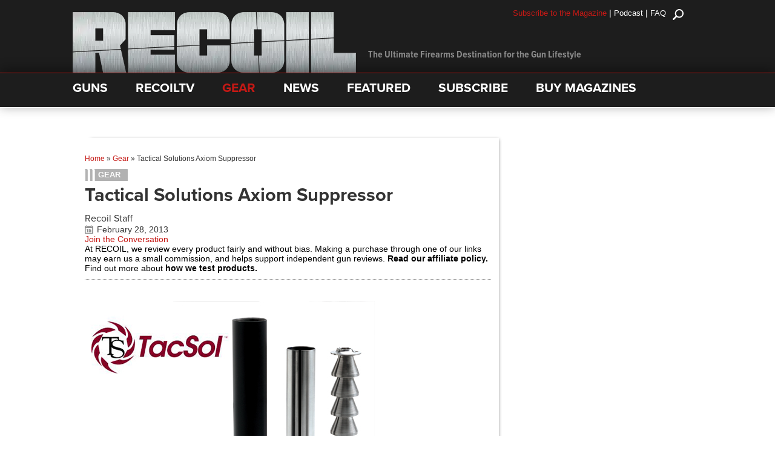

--- FILE ---
content_type: text/html; charset=utf-8
request_url: https://www.google.com/recaptcha/api2/anchor?ar=1&k=6LeGyKUUAAAAAMXsDfCL4PUUEdGsAxTbMmIvz1cT&co=aHR0cHM6Ly9yZWNvaWwudHY6NDQz&hl=en&v=PoyoqOPhxBO7pBk68S4YbpHZ&size=invisible&anchor-ms=20000&execute-ms=30000&cb=awg4did2tk6g
body_size: 48537
content:
<!DOCTYPE HTML><html dir="ltr" lang="en"><head><meta http-equiv="Content-Type" content="text/html; charset=UTF-8">
<meta http-equiv="X-UA-Compatible" content="IE=edge">
<title>reCAPTCHA</title>
<style type="text/css">
/* cyrillic-ext */
@font-face {
  font-family: 'Roboto';
  font-style: normal;
  font-weight: 400;
  font-stretch: 100%;
  src: url(//fonts.gstatic.com/s/roboto/v48/KFO7CnqEu92Fr1ME7kSn66aGLdTylUAMa3GUBHMdazTgWw.woff2) format('woff2');
  unicode-range: U+0460-052F, U+1C80-1C8A, U+20B4, U+2DE0-2DFF, U+A640-A69F, U+FE2E-FE2F;
}
/* cyrillic */
@font-face {
  font-family: 'Roboto';
  font-style: normal;
  font-weight: 400;
  font-stretch: 100%;
  src: url(//fonts.gstatic.com/s/roboto/v48/KFO7CnqEu92Fr1ME7kSn66aGLdTylUAMa3iUBHMdazTgWw.woff2) format('woff2');
  unicode-range: U+0301, U+0400-045F, U+0490-0491, U+04B0-04B1, U+2116;
}
/* greek-ext */
@font-face {
  font-family: 'Roboto';
  font-style: normal;
  font-weight: 400;
  font-stretch: 100%;
  src: url(//fonts.gstatic.com/s/roboto/v48/KFO7CnqEu92Fr1ME7kSn66aGLdTylUAMa3CUBHMdazTgWw.woff2) format('woff2');
  unicode-range: U+1F00-1FFF;
}
/* greek */
@font-face {
  font-family: 'Roboto';
  font-style: normal;
  font-weight: 400;
  font-stretch: 100%;
  src: url(//fonts.gstatic.com/s/roboto/v48/KFO7CnqEu92Fr1ME7kSn66aGLdTylUAMa3-UBHMdazTgWw.woff2) format('woff2');
  unicode-range: U+0370-0377, U+037A-037F, U+0384-038A, U+038C, U+038E-03A1, U+03A3-03FF;
}
/* math */
@font-face {
  font-family: 'Roboto';
  font-style: normal;
  font-weight: 400;
  font-stretch: 100%;
  src: url(//fonts.gstatic.com/s/roboto/v48/KFO7CnqEu92Fr1ME7kSn66aGLdTylUAMawCUBHMdazTgWw.woff2) format('woff2');
  unicode-range: U+0302-0303, U+0305, U+0307-0308, U+0310, U+0312, U+0315, U+031A, U+0326-0327, U+032C, U+032F-0330, U+0332-0333, U+0338, U+033A, U+0346, U+034D, U+0391-03A1, U+03A3-03A9, U+03B1-03C9, U+03D1, U+03D5-03D6, U+03F0-03F1, U+03F4-03F5, U+2016-2017, U+2034-2038, U+203C, U+2040, U+2043, U+2047, U+2050, U+2057, U+205F, U+2070-2071, U+2074-208E, U+2090-209C, U+20D0-20DC, U+20E1, U+20E5-20EF, U+2100-2112, U+2114-2115, U+2117-2121, U+2123-214F, U+2190, U+2192, U+2194-21AE, U+21B0-21E5, U+21F1-21F2, U+21F4-2211, U+2213-2214, U+2216-22FF, U+2308-230B, U+2310, U+2319, U+231C-2321, U+2336-237A, U+237C, U+2395, U+239B-23B7, U+23D0, U+23DC-23E1, U+2474-2475, U+25AF, U+25B3, U+25B7, U+25BD, U+25C1, U+25CA, U+25CC, U+25FB, U+266D-266F, U+27C0-27FF, U+2900-2AFF, U+2B0E-2B11, U+2B30-2B4C, U+2BFE, U+3030, U+FF5B, U+FF5D, U+1D400-1D7FF, U+1EE00-1EEFF;
}
/* symbols */
@font-face {
  font-family: 'Roboto';
  font-style: normal;
  font-weight: 400;
  font-stretch: 100%;
  src: url(//fonts.gstatic.com/s/roboto/v48/KFO7CnqEu92Fr1ME7kSn66aGLdTylUAMaxKUBHMdazTgWw.woff2) format('woff2');
  unicode-range: U+0001-000C, U+000E-001F, U+007F-009F, U+20DD-20E0, U+20E2-20E4, U+2150-218F, U+2190, U+2192, U+2194-2199, U+21AF, U+21E6-21F0, U+21F3, U+2218-2219, U+2299, U+22C4-22C6, U+2300-243F, U+2440-244A, U+2460-24FF, U+25A0-27BF, U+2800-28FF, U+2921-2922, U+2981, U+29BF, U+29EB, U+2B00-2BFF, U+4DC0-4DFF, U+FFF9-FFFB, U+10140-1018E, U+10190-1019C, U+101A0, U+101D0-101FD, U+102E0-102FB, U+10E60-10E7E, U+1D2C0-1D2D3, U+1D2E0-1D37F, U+1F000-1F0FF, U+1F100-1F1AD, U+1F1E6-1F1FF, U+1F30D-1F30F, U+1F315, U+1F31C, U+1F31E, U+1F320-1F32C, U+1F336, U+1F378, U+1F37D, U+1F382, U+1F393-1F39F, U+1F3A7-1F3A8, U+1F3AC-1F3AF, U+1F3C2, U+1F3C4-1F3C6, U+1F3CA-1F3CE, U+1F3D4-1F3E0, U+1F3ED, U+1F3F1-1F3F3, U+1F3F5-1F3F7, U+1F408, U+1F415, U+1F41F, U+1F426, U+1F43F, U+1F441-1F442, U+1F444, U+1F446-1F449, U+1F44C-1F44E, U+1F453, U+1F46A, U+1F47D, U+1F4A3, U+1F4B0, U+1F4B3, U+1F4B9, U+1F4BB, U+1F4BF, U+1F4C8-1F4CB, U+1F4D6, U+1F4DA, U+1F4DF, U+1F4E3-1F4E6, U+1F4EA-1F4ED, U+1F4F7, U+1F4F9-1F4FB, U+1F4FD-1F4FE, U+1F503, U+1F507-1F50B, U+1F50D, U+1F512-1F513, U+1F53E-1F54A, U+1F54F-1F5FA, U+1F610, U+1F650-1F67F, U+1F687, U+1F68D, U+1F691, U+1F694, U+1F698, U+1F6AD, U+1F6B2, U+1F6B9-1F6BA, U+1F6BC, U+1F6C6-1F6CF, U+1F6D3-1F6D7, U+1F6E0-1F6EA, U+1F6F0-1F6F3, U+1F6F7-1F6FC, U+1F700-1F7FF, U+1F800-1F80B, U+1F810-1F847, U+1F850-1F859, U+1F860-1F887, U+1F890-1F8AD, U+1F8B0-1F8BB, U+1F8C0-1F8C1, U+1F900-1F90B, U+1F93B, U+1F946, U+1F984, U+1F996, U+1F9E9, U+1FA00-1FA6F, U+1FA70-1FA7C, U+1FA80-1FA89, U+1FA8F-1FAC6, U+1FACE-1FADC, U+1FADF-1FAE9, U+1FAF0-1FAF8, U+1FB00-1FBFF;
}
/* vietnamese */
@font-face {
  font-family: 'Roboto';
  font-style: normal;
  font-weight: 400;
  font-stretch: 100%;
  src: url(//fonts.gstatic.com/s/roboto/v48/KFO7CnqEu92Fr1ME7kSn66aGLdTylUAMa3OUBHMdazTgWw.woff2) format('woff2');
  unicode-range: U+0102-0103, U+0110-0111, U+0128-0129, U+0168-0169, U+01A0-01A1, U+01AF-01B0, U+0300-0301, U+0303-0304, U+0308-0309, U+0323, U+0329, U+1EA0-1EF9, U+20AB;
}
/* latin-ext */
@font-face {
  font-family: 'Roboto';
  font-style: normal;
  font-weight: 400;
  font-stretch: 100%;
  src: url(//fonts.gstatic.com/s/roboto/v48/KFO7CnqEu92Fr1ME7kSn66aGLdTylUAMa3KUBHMdazTgWw.woff2) format('woff2');
  unicode-range: U+0100-02BA, U+02BD-02C5, U+02C7-02CC, U+02CE-02D7, U+02DD-02FF, U+0304, U+0308, U+0329, U+1D00-1DBF, U+1E00-1E9F, U+1EF2-1EFF, U+2020, U+20A0-20AB, U+20AD-20C0, U+2113, U+2C60-2C7F, U+A720-A7FF;
}
/* latin */
@font-face {
  font-family: 'Roboto';
  font-style: normal;
  font-weight: 400;
  font-stretch: 100%;
  src: url(//fonts.gstatic.com/s/roboto/v48/KFO7CnqEu92Fr1ME7kSn66aGLdTylUAMa3yUBHMdazQ.woff2) format('woff2');
  unicode-range: U+0000-00FF, U+0131, U+0152-0153, U+02BB-02BC, U+02C6, U+02DA, U+02DC, U+0304, U+0308, U+0329, U+2000-206F, U+20AC, U+2122, U+2191, U+2193, U+2212, U+2215, U+FEFF, U+FFFD;
}
/* cyrillic-ext */
@font-face {
  font-family: 'Roboto';
  font-style: normal;
  font-weight: 500;
  font-stretch: 100%;
  src: url(//fonts.gstatic.com/s/roboto/v48/KFO7CnqEu92Fr1ME7kSn66aGLdTylUAMa3GUBHMdazTgWw.woff2) format('woff2');
  unicode-range: U+0460-052F, U+1C80-1C8A, U+20B4, U+2DE0-2DFF, U+A640-A69F, U+FE2E-FE2F;
}
/* cyrillic */
@font-face {
  font-family: 'Roboto';
  font-style: normal;
  font-weight: 500;
  font-stretch: 100%;
  src: url(//fonts.gstatic.com/s/roboto/v48/KFO7CnqEu92Fr1ME7kSn66aGLdTylUAMa3iUBHMdazTgWw.woff2) format('woff2');
  unicode-range: U+0301, U+0400-045F, U+0490-0491, U+04B0-04B1, U+2116;
}
/* greek-ext */
@font-face {
  font-family: 'Roboto';
  font-style: normal;
  font-weight: 500;
  font-stretch: 100%;
  src: url(//fonts.gstatic.com/s/roboto/v48/KFO7CnqEu92Fr1ME7kSn66aGLdTylUAMa3CUBHMdazTgWw.woff2) format('woff2');
  unicode-range: U+1F00-1FFF;
}
/* greek */
@font-face {
  font-family: 'Roboto';
  font-style: normal;
  font-weight: 500;
  font-stretch: 100%;
  src: url(//fonts.gstatic.com/s/roboto/v48/KFO7CnqEu92Fr1ME7kSn66aGLdTylUAMa3-UBHMdazTgWw.woff2) format('woff2');
  unicode-range: U+0370-0377, U+037A-037F, U+0384-038A, U+038C, U+038E-03A1, U+03A3-03FF;
}
/* math */
@font-face {
  font-family: 'Roboto';
  font-style: normal;
  font-weight: 500;
  font-stretch: 100%;
  src: url(//fonts.gstatic.com/s/roboto/v48/KFO7CnqEu92Fr1ME7kSn66aGLdTylUAMawCUBHMdazTgWw.woff2) format('woff2');
  unicode-range: U+0302-0303, U+0305, U+0307-0308, U+0310, U+0312, U+0315, U+031A, U+0326-0327, U+032C, U+032F-0330, U+0332-0333, U+0338, U+033A, U+0346, U+034D, U+0391-03A1, U+03A3-03A9, U+03B1-03C9, U+03D1, U+03D5-03D6, U+03F0-03F1, U+03F4-03F5, U+2016-2017, U+2034-2038, U+203C, U+2040, U+2043, U+2047, U+2050, U+2057, U+205F, U+2070-2071, U+2074-208E, U+2090-209C, U+20D0-20DC, U+20E1, U+20E5-20EF, U+2100-2112, U+2114-2115, U+2117-2121, U+2123-214F, U+2190, U+2192, U+2194-21AE, U+21B0-21E5, U+21F1-21F2, U+21F4-2211, U+2213-2214, U+2216-22FF, U+2308-230B, U+2310, U+2319, U+231C-2321, U+2336-237A, U+237C, U+2395, U+239B-23B7, U+23D0, U+23DC-23E1, U+2474-2475, U+25AF, U+25B3, U+25B7, U+25BD, U+25C1, U+25CA, U+25CC, U+25FB, U+266D-266F, U+27C0-27FF, U+2900-2AFF, U+2B0E-2B11, U+2B30-2B4C, U+2BFE, U+3030, U+FF5B, U+FF5D, U+1D400-1D7FF, U+1EE00-1EEFF;
}
/* symbols */
@font-face {
  font-family: 'Roboto';
  font-style: normal;
  font-weight: 500;
  font-stretch: 100%;
  src: url(//fonts.gstatic.com/s/roboto/v48/KFO7CnqEu92Fr1ME7kSn66aGLdTylUAMaxKUBHMdazTgWw.woff2) format('woff2');
  unicode-range: U+0001-000C, U+000E-001F, U+007F-009F, U+20DD-20E0, U+20E2-20E4, U+2150-218F, U+2190, U+2192, U+2194-2199, U+21AF, U+21E6-21F0, U+21F3, U+2218-2219, U+2299, U+22C4-22C6, U+2300-243F, U+2440-244A, U+2460-24FF, U+25A0-27BF, U+2800-28FF, U+2921-2922, U+2981, U+29BF, U+29EB, U+2B00-2BFF, U+4DC0-4DFF, U+FFF9-FFFB, U+10140-1018E, U+10190-1019C, U+101A0, U+101D0-101FD, U+102E0-102FB, U+10E60-10E7E, U+1D2C0-1D2D3, U+1D2E0-1D37F, U+1F000-1F0FF, U+1F100-1F1AD, U+1F1E6-1F1FF, U+1F30D-1F30F, U+1F315, U+1F31C, U+1F31E, U+1F320-1F32C, U+1F336, U+1F378, U+1F37D, U+1F382, U+1F393-1F39F, U+1F3A7-1F3A8, U+1F3AC-1F3AF, U+1F3C2, U+1F3C4-1F3C6, U+1F3CA-1F3CE, U+1F3D4-1F3E0, U+1F3ED, U+1F3F1-1F3F3, U+1F3F5-1F3F7, U+1F408, U+1F415, U+1F41F, U+1F426, U+1F43F, U+1F441-1F442, U+1F444, U+1F446-1F449, U+1F44C-1F44E, U+1F453, U+1F46A, U+1F47D, U+1F4A3, U+1F4B0, U+1F4B3, U+1F4B9, U+1F4BB, U+1F4BF, U+1F4C8-1F4CB, U+1F4D6, U+1F4DA, U+1F4DF, U+1F4E3-1F4E6, U+1F4EA-1F4ED, U+1F4F7, U+1F4F9-1F4FB, U+1F4FD-1F4FE, U+1F503, U+1F507-1F50B, U+1F50D, U+1F512-1F513, U+1F53E-1F54A, U+1F54F-1F5FA, U+1F610, U+1F650-1F67F, U+1F687, U+1F68D, U+1F691, U+1F694, U+1F698, U+1F6AD, U+1F6B2, U+1F6B9-1F6BA, U+1F6BC, U+1F6C6-1F6CF, U+1F6D3-1F6D7, U+1F6E0-1F6EA, U+1F6F0-1F6F3, U+1F6F7-1F6FC, U+1F700-1F7FF, U+1F800-1F80B, U+1F810-1F847, U+1F850-1F859, U+1F860-1F887, U+1F890-1F8AD, U+1F8B0-1F8BB, U+1F8C0-1F8C1, U+1F900-1F90B, U+1F93B, U+1F946, U+1F984, U+1F996, U+1F9E9, U+1FA00-1FA6F, U+1FA70-1FA7C, U+1FA80-1FA89, U+1FA8F-1FAC6, U+1FACE-1FADC, U+1FADF-1FAE9, U+1FAF0-1FAF8, U+1FB00-1FBFF;
}
/* vietnamese */
@font-face {
  font-family: 'Roboto';
  font-style: normal;
  font-weight: 500;
  font-stretch: 100%;
  src: url(//fonts.gstatic.com/s/roboto/v48/KFO7CnqEu92Fr1ME7kSn66aGLdTylUAMa3OUBHMdazTgWw.woff2) format('woff2');
  unicode-range: U+0102-0103, U+0110-0111, U+0128-0129, U+0168-0169, U+01A0-01A1, U+01AF-01B0, U+0300-0301, U+0303-0304, U+0308-0309, U+0323, U+0329, U+1EA0-1EF9, U+20AB;
}
/* latin-ext */
@font-face {
  font-family: 'Roboto';
  font-style: normal;
  font-weight: 500;
  font-stretch: 100%;
  src: url(//fonts.gstatic.com/s/roboto/v48/KFO7CnqEu92Fr1ME7kSn66aGLdTylUAMa3KUBHMdazTgWw.woff2) format('woff2');
  unicode-range: U+0100-02BA, U+02BD-02C5, U+02C7-02CC, U+02CE-02D7, U+02DD-02FF, U+0304, U+0308, U+0329, U+1D00-1DBF, U+1E00-1E9F, U+1EF2-1EFF, U+2020, U+20A0-20AB, U+20AD-20C0, U+2113, U+2C60-2C7F, U+A720-A7FF;
}
/* latin */
@font-face {
  font-family: 'Roboto';
  font-style: normal;
  font-weight: 500;
  font-stretch: 100%;
  src: url(//fonts.gstatic.com/s/roboto/v48/KFO7CnqEu92Fr1ME7kSn66aGLdTylUAMa3yUBHMdazQ.woff2) format('woff2');
  unicode-range: U+0000-00FF, U+0131, U+0152-0153, U+02BB-02BC, U+02C6, U+02DA, U+02DC, U+0304, U+0308, U+0329, U+2000-206F, U+20AC, U+2122, U+2191, U+2193, U+2212, U+2215, U+FEFF, U+FFFD;
}
/* cyrillic-ext */
@font-face {
  font-family: 'Roboto';
  font-style: normal;
  font-weight: 900;
  font-stretch: 100%;
  src: url(//fonts.gstatic.com/s/roboto/v48/KFO7CnqEu92Fr1ME7kSn66aGLdTylUAMa3GUBHMdazTgWw.woff2) format('woff2');
  unicode-range: U+0460-052F, U+1C80-1C8A, U+20B4, U+2DE0-2DFF, U+A640-A69F, U+FE2E-FE2F;
}
/* cyrillic */
@font-face {
  font-family: 'Roboto';
  font-style: normal;
  font-weight: 900;
  font-stretch: 100%;
  src: url(//fonts.gstatic.com/s/roboto/v48/KFO7CnqEu92Fr1ME7kSn66aGLdTylUAMa3iUBHMdazTgWw.woff2) format('woff2');
  unicode-range: U+0301, U+0400-045F, U+0490-0491, U+04B0-04B1, U+2116;
}
/* greek-ext */
@font-face {
  font-family: 'Roboto';
  font-style: normal;
  font-weight: 900;
  font-stretch: 100%;
  src: url(//fonts.gstatic.com/s/roboto/v48/KFO7CnqEu92Fr1ME7kSn66aGLdTylUAMa3CUBHMdazTgWw.woff2) format('woff2');
  unicode-range: U+1F00-1FFF;
}
/* greek */
@font-face {
  font-family: 'Roboto';
  font-style: normal;
  font-weight: 900;
  font-stretch: 100%;
  src: url(//fonts.gstatic.com/s/roboto/v48/KFO7CnqEu92Fr1ME7kSn66aGLdTylUAMa3-UBHMdazTgWw.woff2) format('woff2');
  unicode-range: U+0370-0377, U+037A-037F, U+0384-038A, U+038C, U+038E-03A1, U+03A3-03FF;
}
/* math */
@font-face {
  font-family: 'Roboto';
  font-style: normal;
  font-weight: 900;
  font-stretch: 100%;
  src: url(//fonts.gstatic.com/s/roboto/v48/KFO7CnqEu92Fr1ME7kSn66aGLdTylUAMawCUBHMdazTgWw.woff2) format('woff2');
  unicode-range: U+0302-0303, U+0305, U+0307-0308, U+0310, U+0312, U+0315, U+031A, U+0326-0327, U+032C, U+032F-0330, U+0332-0333, U+0338, U+033A, U+0346, U+034D, U+0391-03A1, U+03A3-03A9, U+03B1-03C9, U+03D1, U+03D5-03D6, U+03F0-03F1, U+03F4-03F5, U+2016-2017, U+2034-2038, U+203C, U+2040, U+2043, U+2047, U+2050, U+2057, U+205F, U+2070-2071, U+2074-208E, U+2090-209C, U+20D0-20DC, U+20E1, U+20E5-20EF, U+2100-2112, U+2114-2115, U+2117-2121, U+2123-214F, U+2190, U+2192, U+2194-21AE, U+21B0-21E5, U+21F1-21F2, U+21F4-2211, U+2213-2214, U+2216-22FF, U+2308-230B, U+2310, U+2319, U+231C-2321, U+2336-237A, U+237C, U+2395, U+239B-23B7, U+23D0, U+23DC-23E1, U+2474-2475, U+25AF, U+25B3, U+25B7, U+25BD, U+25C1, U+25CA, U+25CC, U+25FB, U+266D-266F, U+27C0-27FF, U+2900-2AFF, U+2B0E-2B11, U+2B30-2B4C, U+2BFE, U+3030, U+FF5B, U+FF5D, U+1D400-1D7FF, U+1EE00-1EEFF;
}
/* symbols */
@font-face {
  font-family: 'Roboto';
  font-style: normal;
  font-weight: 900;
  font-stretch: 100%;
  src: url(//fonts.gstatic.com/s/roboto/v48/KFO7CnqEu92Fr1ME7kSn66aGLdTylUAMaxKUBHMdazTgWw.woff2) format('woff2');
  unicode-range: U+0001-000C, U+000E-001F, U+007F-009F, U+20DD-20E0, U+20E2-20E4, U+2150-218F, U+2190, U+2192, U+2194-2199, U+21AF, U+21E6-21F0, U+21F3, U+2218-2219, U+2299, U+22C4-22C6, U+2300-243F, U+2440-244A, U+2460-24FF, U+25A0-27BF, U+2800-28FF, U+2921-2922, U+2981, U+29BF, U+29EB, U+2B00-2BFF, U+4DC0-4DFF, U+FFF9-FFFB, U+10140-1018E, U+10190-1019C, U+101A0, U+101D0-101FD, U+102E0-102FB, U+10E60-10E7E, U+1D2C0-1D2D3, U+1D2E0-1D37F, U+1F000-1F0FF, U+1F100-1F1AD, U+1F1E6-1F1FF, U+1F30D-1F30F, U+1F315, U+1F31C, U+1F31E, U+1F320-1F32C, U+1F336, U+1F378, U+1F37D, U+1F382, U+1F393-1F39F, U+1F3A7-1F3A8, U+1F3AC-1F3AF, U+1F3C2, U+1F3C4-1F3C6, U+1F3CA-1F3CE, U+1F3D4-1F3E0, U+1F3ED, U+1F3F1-1F3F3, U+1F3F5-1F3F7, U+1F408, U+1F415, U+1F41F, U+1F426, U+1F43F, U+1F441-1F442, U+1F444, U+1F446-1F449, U+1F44C-1F44E, U+1F453, U+1F46A, U+1F47D, U+1F4A3, U+1F4B0, U+1F4B3, U+1F4B9, U+1F4BB, U+1F4BF, U+1F4C8-1F4CB, U+1F4D6, U+1F4DA, U+1F4DF, U+1F4E3-1F4E6, U+1F4EA-1F4ED, U+1F4F7, U+1F4F9-1F4FB, U+1F4FD-1F4FE, U+1F503, U+1F507-1F50B, U+1F50D, U+1F512-1F513, U+1F53E-1F54A, U+1F54F-1F5FA, U+1F610, U+1F650-1F67F, U+1F687, U+1F68D, U+1F691, U+1F694, U+1F698, U+1F6AD, U+1F6B2, U+1F6B9-1F6BA, U+1F6BC, U+1F6C6-1F6CF, U+1F6D3-1F6D7, U+1F6E0-1F6EA, U+1F6F0-1F6F3, U+1F6F7-1F6FC, U+1F700-1F7FF, U+1F800-1F80B, U+1F810-1F847, U+1F850-1F859, U+1F860-1F887, U+1F890-1F8AD, U+1F8B0-1F8BB, U+1F8C0-1F8C1, U+1F900-1F90B, U+1F93B, U+1F946, U+1F984, U+1F996, U+1F9E9, U+1FA00-1FA6F, U+1FA70-1FA7C, U+1FA80-1FA89, U+1FA8F-1FAC6, U+1FACE-1FADC, U+1FADF-1FAE9, U+1FAF0-1FAF8, U+1FB00-1FBFF;
}
/* vietnamese */
@font-face {
  font-family: 'Roboto';
  font-style: normal;
  font-weight: 900;
  font-stretch: 100%;
  src: url(//fonts.gstatic.com/s/roboto/v48/KFO7CnqEu92Fr1ME7kSn66aGLdTylUAMa3OUBHMdazTgWw.woff2) format('woff2');
  unicode-range: U+0102-0103, U+0110-0111, U+0128-0129, U+0168-0169, U+01A0-01A1, U+01AF-01B0, U+0300-0301, U+0303-0304, U+0308-0309, U+0323, U+0329, U+1EA0-1EF9, U+20AB;
}
/* latin-ext */
@font-face {
  font-family: 'Roboto';
  font-style: normal;
  font-weight: 900;
  font-stretch: 100%;
  src: url(//fonts.gstatic.com/s/roboto/v48/KFO7CnqEu92Fr1ME7kSn66aGLdTylUAMa3KUBHMdazTgWw.woff2) format('woff2');
  unicode-range: U+0100-02BA, U+02BD-02C5, U+02C7-02CC, U+02CE-02D7, U+02DD-02FF, U+0304, U+0308, U+0329, U+1D00-1DBF, U+1E00-1E9F, U+1EF2-1EFF, U+2020, U+20A0-20AB, U+20AD-20C0, U+2113, U+2C60-2C7F, U+A720-A7FF;
}
/* latin */
@font-face {
  font-family: 'Roboto';
  font-style: normal;
  font-weight: 900;
  font-stretch: 100%;
  src: url(//fonts.gstatic.com/s/roboto/v48/KFO7CnqEu92Fr1ME7kSn66aGLdTylUAMa3yUBHMdazQ.woff2) format('woff2');
  unicode-range: U+0000-00FF, U+0131, U+0152-0153, U+02BB-02BC, U+02C6, U+02DA, U+02DC, U+0304, U+0308, U+0329, U+2000-206F, U+20AC, U+2122, U+2191, U+2193, U+2212, U+2215, U+FEFF, U+FFFD;
}

</style>
<link rel="stylesheet" type="text/css" href="https://www.gstatic.com/recaptcha/releases/PoyoqOPhxBO7pBk68S4YbpHZ/styles__ltr.css">
<script nonce="NazhGMq8UphYPaOSkYCQrw" type="text/javascript">window['__recaptcha_api'] = 'https://www.google.com/recaptcha/api2/';</script>
<script type="text/javascript" src="https://www.gstatic.com/recaptcha/releases/PoyoqOPhxBO7pBk68S4YbpHZ/recaptcha__en.js" nonce="NazhGMq8UphYPaOSkYCQrw">
      
    </script></head>
<body><div id="rc-anchor-alert" class="rc-anchor-alert"></div>
<input type="hidden" id="recaptcha-token" value="[base64]">
<script type="text/javascript" nonce="NazhGMq8UphYPaOSkYCQrw">
      recaptcha.anchor.Main.init("[\x22ainput\x22,[\x22bgdata\x22,\x22\x22,\[base64]/[base64]/[base64]/bmV3IHJbeF0oY1swXSk6RT09Mj9uZXcgclt4XShjWzBdLGNbMV0pOkU9PTM/bmV3IHJbeF0oY1swXSxjWzFdLGNbMl0pOkU9PTQ/[base64]/[base64]/[base64]/[base64]/[base64]/[base64]/[base64]/[base64]\x22,\[base64]\\u003d\\u003d\x22,\x22w6nChsKAI07DpRJrQAPCpADDu8KPwrXCuj/CmsKfw6fCim/[base64]/[base64]/wrDDqMOaK3Bvwq/DuXrChyHDnXvDvFR0wpMGw74Xw60hNx52FU1SPsO+CcO3wpkGw73Ch0xjFxE/w5fCuMOEKsOXU2UawqjDjsKNw4PDlsOKwoU0w6zDq8OXOcK0w6nCksO+ZgUkw5rChGDCmCPCrULCuw3CulLCqWwLVGMEwoBMwpzDsUJfwp3CucO4wqPDgcOkwrciwpo6FMOdwqZDJ2EVw6ZyHMO9wrlsw6keGnAzw6IZdS/ClcK8Eg5vwo7DgQTDvcKawqLCiMKVwrbDrsKIJ8KrY8KKwrkBIDFULijCusK/YsOTbcKNK8KCwp/DlgDCtHvDq2kDc2lEKMKAbB3CmyTDvn7DssO3CcKAC8OdwrwuZWbDpMKlw4jDgsK4KcKewpRxw7jDu2jCsz5sNCNcw6jDh8OVw5/[base64]/DtsKYLRzCpHUcwrzCjsKbw4dYcA/CrnMKw69ow6bDrApOFsOjbQ3DnsKWwp4jXTVSNsK7wpwhwoHCkcOJwpMPwp7ClggRwrcnNsOvB8OCwpluwrXDrsKKwqjDj1tCBVDDlnIqbcO/wqrDozgGKcOhB8KqwqDCgXoFAwXDhsKLGh7CjzIFc8OewprDhcKONWzCvWLChcO/DsO9HGbDjcOGMcOnwq7DvRlOwrPCo8OHQcK4YcOIwoPCuStMTQLDkwHCsBB0w6U3w7LCu8KoD8KEZcKdwodBKnJWwqDCkMKqw7TCnMOkwqgCECtaHMOlEcOzw7llWhFbwolSw7zDusOmw60zwpLDgg9kwrTCjRUIwpnDocKRWmDDicOdw4FWwqDDt2/[base64]/Dp8OsAkDDrMKywoNPw5QoTRB+dBXDnsObG8O4d09uPMOWw41ywr3DvAfDql8QwrDCtsO9EcOhKVTDtg1Jw41xwpLDjMKjQ2zCn1dBGsORw7/DvMOzU8OQw4LCgm/DgTk5ccKQQw99ecKQW8KHwrwuw7kWwrXCh8KJw7LCvnYaw7/CsHlJccOLwrUVHMKkEmAjbMOZw7bDscOGw6vCu2LCosK4wq/DqX7DjnfDljPDusKYBUHDihzCnyvDsDVcwp9dwqdTwpPCiBYIwqDCkltfw5nDqjzCtWXCoh3DtMKaw4odw7bDjMKiMCrCjF/DszwVLVbDqMO7wrbClsODNcKow58CwrXDsRUow5nCl1lTTsKZw6/CvsKIIsKUwqQIworDvsOxZsKow67CugvDgMKMGlJ/[base64]/[base64]/Dm8Kxw7vDmy/CnBrCrUfCrcK8w7rDvCnCgcOWwpXDsMKZeWFHw5Ehw6debMOQSgfDi8K6YyDDqcOxMkPCmAPDoMKAB8O9Q0kIwpHDqls1w7AZwrwQwpHCrjbDscKYL8KJw408SxARBsKLb8OzJmbChCRRw7E0YWApw5jCtsKARnTCoWbCp8KyKmLDmcKqRDt/[base64]/cMOPw7TDgg7CqsO9wrtJa8K7FsKNwpt+MsKVTsOewovDmyURwpEQRwLDp8KtSsKKGcOdwp4EwqPCi8O/YhNiQMOFHcKBVsOTNQZRIcK+w5nCgBbDusOpwph/QcKRPQMsbsOiwoPDgMOeQsOkwoUUCcOMw5U/f0zCll/[base64]/DrHxPw7fDuzjCjE1ywozCjC4KRRjDt2BkwonCkGTCn8KKwq0OcsK0wqJqJD/DpxLDr2sdMcKuw78qWsO7JBYYPhZFDRrColRBfsOYV8Oxw74rFTQvw7c+w5fCokFxIMO1W8KoVxrDqy9ufMOyw5XCgcO4IcOVw44jw7/[base64]/[base64]/CqRsDQsO9w4J0w4LCgcOdNsOnw4Ilw65RcVjCtMKCwoBeO1LCpyBPw4bDpMKJDMKLwoxPN8Khwq/DksOUw6fDpyDCksKrw7xzS0zDp8KJcMOHDcK6PVZRMhVfGBDCj8K3w5DCjgPDhMKtwoVtecKnwr9XEcKpesObPsK5DmzDvy7DlsKcSU/DusK8Q3ghe8O/CklaFsKrDyvCvcKEwpIzwo7CqsKbwpZvwoIcwqvCuUjDgTjCgMK8EsKULADCjsKfKUTCqcKwLMKfw4k8w719Tm4Vw4QHOQjCmcKBw5rDu38Zwq9Wd8KJM8ONL8KnwpEbE11zw77DqMOdKMKWw4TChcKDSmZWXsKuw7jDlMKUw7DCuMKhEFnCrMOcw7/CtkbDqCbDhS09dSDDmMOgwp0HCsKnw4pwC8OhfMOqw5Y/f03ChjXClEXClXvDlMOCWxLDnR1yw4jDrTbCjsOMCWlbw4nCvMOkw4Eew69rDEheWiJZGMK/w6Fww7c1w5LDkwJrw6Ilw654wooxwoDClsKZJ8OHG35kNcKowpR/b8Oewq/Dv8K7w5V6CMOtw61+AAxcTcOOcEXDrMKZwqplwp54w7DDocO3LMKrQn/[base64]/DMOfw55Dw7TCksOvCcO4Ay3CuntmwojDr8KDT1d1w7vCpFA0w4vClGPDicKewrYUJ8KXwp1GRcKzHRfDoytzwptTw6AOwqHClizDusKYDm7DqBLDrCvDgy7Cqnp/wr4TVUrCuT/CrXIBdcKUw4/DrcOcBQPDrxdcw7bDj8K6wp5cKC/DvcKAacOTKsOCwr04LhzCvMK9MzvDpcKwNlZBUcKuwoHChxvCjsKew7DChQHCoEEDw5vDssKMS8KGw57ChcKgwrPCmXrDjSgJG8KBH2vDnz3Dpyk3W8KCKhdew70VT2hOA8Oww5bCmcK6YMOpw6XDvVpHwrIEw73DlR/Ct8OEw5l3wpHDqU/CkDrDphprXMK+fF/[base64]/CqDzClsKhO1zDqi3Dqjdvw4jDgz8gwrIdw6XDmlfDg1BVVGLCgEwJwo3DjkLDvcKFRj/DojdOwpRAal/CjsKswq1bw7HColU1WyQ/[base64]/Cs3LCk8ONwobDvcOwwonCtcOqNcORfAoLOTPCp8O/[base64]/Cnl7CkEQQwqfClsOwwpkZw75yw57DqMK5wr4UfcKoFMOUeMK6w7PDi1YoamAJw47CmBU9w4fCksO1w4h5KcO0w5ROwpDCv8K4woATw742Ml9kKcKSw4pSwqR8YA3Dk8KFIQI/w60mGEbCjMO0woxIfcKawo7DlG8gwphtw6/Ck3zDsGBGwpjDhgYCNkdhIVpLAsOQwq4cwqoJccOMw7AEwo9OXQPCvMKswodiw4xkVcOsw4jDnyVQw6fDtHrDjAlQNCkbw6UAYMKNW8K/w5ctw6AvD8Kdw67Cq3/CrgzCtMOfw6zClsOLVjzDqQLCqDxywoMaw6wfMCwLw7bDuMKOYk0rd8OnwrosBVsMw4dwHzzDqFN5UMKAwpAFwrsGL8K9WMKbaDELworCpT5fJzMbZcKhw78BV8OMwovCqHd6wqrCrsOywo5Gw4Jhw4zCqMKYwoXCuMO/[base64]/w499Xi5/wpzDoQ/DgVNBdy0udsK1wr1FCh1aG8ODwq3DrMOTSMKOw5NRMmMdL8Odw7V2GMKSw5DDoMO5HcKrACJ/[base64]/SMKiwobCmiF2TsK2JMOdEcO1wpcQw4zCtmLChR1NwpZ9YWvDmFNTVArDs8KFw7hZwo8LAsOAUsKow4jCqMKiKFzDhsOsdMO0VQQaFcOpXyJlR8OTw6kKw77DmxrDgRXDiQJuNW8lQ8K0wrvCssKUY0PDusKCI8O/PcOkwq/[base64]/[base64]/[base64]/S0DDjcOxaWXDisKTwoVIYUfCocO/wrDDtW/CtFDDsi0Nw6LCvsKWccO3Z8KOIlvDhMKPPcO5wonCj0nChR9pw6XCkMKBw4XCgjLDgC3Dg8OCO8OCHGhOO8OMw6nChMKxw4Zqw6jDisKhcMOfw5UzwrE+LHzDgMKvwo9iSmluw4FXbD/[base64]/ChMKtG1MfUn9yO8OfVXLDs8OYEUrClUISXMKgwpbDqMOIw6BUXsK1DcKZwo0xw7wmfiXCp8Oow6DCgMKZWQspw78Aw6XCncKSTMKlOMOqcsKNI8KVNVsFwrsqeUE4CTbCm0N9wo/DpiZRwpJ2FTgoScOBH8KSwpgEL8KJIBIVwo4tTsOLw40aZsO2w5xQw4kwGAzDgsOMw55XGsKUw7V/Q8O4WRnClkvCgkPCowPDmHPCkCBVRMO9acO+w7AEKSUxEMKnwobDrTYpRsK9w45COMKdMsO2wqsrwowDwqs3w4fDrW/[base64]/Cs1kvwoRkwrjCmlttesO3w5nDvcO/[base64]/DtsK/[base64]/ScOJw7HDqi7Chlx8c3XDoTrDrcK2H8KAQTc1w7ENbhfCpEhfwqcxw57Dp8KpFRbCvVLDosKCecKSS8O0w4RqasOeOsOyfBLDp3RrK8OcwrnCqwAuw5HDhcOofsKWasKiECxbw71Ywr5rw4kbfTYraBPDoQjCqsKxUTIYw5DCgsOlwq/[base64]/QX/DssOjwr4+LSUKwoHDlHl0A8KIw4IJZ8KMeWHChx3CsXnDgmMeJArDgcONw6NKE8KkAzvCjMK8DC5twpPDuMKOw7bDqUnDvll6w6sTc8KOGsONQjkLwpnCvgLDncOTL0/DqiljwqnDocK8wqw7P8O+UX/CksOwbWjCsGVEAcO4OMKxwqfDtcK5RMKrHsOKNXpYwqDCvsKQwoHDu8KiLj/DhsOWw7F1O8K3w5vDqMOow7RzEgfCrsOIDBATfCfDuMODw7vCpsK8HUgBUMOpLcOKwrsvwowFcl3DgcOvw78mwpfCiWnDmEjDn8KrVsKbTx89AMOlw4Rdwp3DkBbDs8OPecO7ezvDjsOmWMKRw5FifiABKmZ4QsOBUUHCtcKNRcOYw6HDuMOETMOcw7RGwq/[base64]/CvRvCiBPCkBxmCMK2KsKjVsOvOMO8T8Ocw5EjEWh4FxfCicOXVh/DkMKfw6HDvj/[base64]/CsMKMEMOTwq3Cl8KJw4h2wpMNdMOtNcOdJMOPwpjDgsKew7/DmhXChzjCrsKoVsKAw7PDtcOZcsOaw78HWAXDhDDDrk5/wo/ClCkmworDhsOBBsOoWcO0ay/DlVTDjcO7MsOSw5J5w7rCg8OIwoPDtyprRsOiK3TCuVjCqQPCilbDrF4dwokgCsKRw7/Dh8Kxwq9TZ0zCv2JIKQTCkcOZe8KAUmhfwpEkVcOlXcOhwr/CvMORMCbDoMKiwqnDsQ5Hwp3CpcOcVsOsTcOBWhzDtMOrPcOVV1Ajw6IewqnCsMOaEsOZNMOhwqrCoSnCp0Abw57DvjrDsHJowprDuz0ewqFEe1Udw78Kw6ZUA0fDiD3CocOnw4LCgmvCqMKGaMOvKGBEPsKtbsO1wpbDqlTChcO/[base64]/DgGpyHMKywo/Dk8O9WcOAV8OdwqrDsX5lPUrClijDk8OAw6XDnwDCq8KSKAHDg8KRw5sJWXfDjm7DqRnDoh7CqigCw4PDuEhidB41ScKdSDdbdwPCl8Kqb0UQXMOvBcOlwqkgwrRPEsKrP3I6woXCmMKDCA7DksK6IcOtw6x+wpsQWyV/[base64]/YsKDwqrCphbDmmLCo8Kow5xdw7JcasOgwr/CgjzDkxXDvl7DpB7DlhzDgxnDtA8HZHXDnxALMhxxMcKPXGjDgsO1wqrCu8KUwqhLw4Fvwq7Dj1DCmklsccONGksvei3Co8ORMkzDicO5wrPDgjB5B3nCl8KtwqFiVMKCwrglwr0iAsOGaBh0CsKYwqhjSUY/[base64]/ChsONw57Dig/DoMKww60PZsO0dm/CrMOicX9AwpjCnGHCicKvB8Kld15uFxTDpMOLw6bDuHTCpQbDlMObw6YwNMKxwrrCmBPCuxE6w6dsAsKww7HCmMKqw7XCqsK4Px/[base64]/[base64]/K8OFw5XCqMKKP8OZKFt/MDAFSsKDMcKhwq9mEBnCs8OzwoN2CiM3w5sBU0rCoFDDmX0Zw4zDlsKSMB3CjWQBesO3G8Ozw5/DjAcXw7xRw5/Cp0pmSsOUw5XCgcOJwrvCvsK8wr1RG8Kzw4E5wpHDh15SWk09EsKNw4rCt8OMworDgcOqC0xddgxiVcOAwqtVwrVSwqLCpMKIw57DsEArwoBJwrTCl8Omw4/ChMKMIgg8wosSBhQjwpHDvhh8wr9Rwo/[base64]/CqsOcWsKkTQfCmgzCg8OjwocXwofDsgPDpEpww7bCpEXCtDXDjMOjCsKKwqjDsloKYk3CmWkDLcOgfMOGd0cuR0XDn01MfgLCnho7w7pxwq7CkMO0bcKuwp3ChMOdw4rCkXZvK8KPXDTCoT4awoXCnsOnbyA2asOZw6Umw64vVzfChMKvDMKTa3rDvB/[base64]/wo1AfU/[base64]/[base64]/CkcODwpRVw5/[base64]/Dr8KqwpZWw7jDlgAaORHCgHc5GHgoFAo9wrRkTsOjwrE5UwrDkU/CiMOYwpd2w6FfKMKRHXfDgTExWMK2djtYw7TDtMKWNsKtWHl/w5R8F1TCpMONbArDhjdNw63Ci8KAw6oUw6DDg8KcWcOEb0fDglrCk8OMw63CnmcSwrHDmcOCwpDDqhR+wqxZw59zAsOjEcKfw5vDm1MXwokRwr/[base64]/DpMOpbAU+w4dhdyA8w41KPcKHw788wqplwrw3eMKtBsKLw6dLfj1hClLCsBJkNk/DnMOPDcO9HcOtFsOYL2kOw6Q/XCHDjlDCr8O7w7TDqsOmwq4ZOEzCrcKjBmfCjC1GIQVlBsOeQ8KnfsKtwonCjSDDgMKEw5bDtEpADzwMwr7Dk8KiA8OfXcKQw7ISwofCicK2WsK6wp4pwpDDiTUxHyhfw7jDr14NK8Ouw74uwpDDm8K6QG5ZPsKCEgfChmTDmMODBsKdOjPCq8O/w6TDlT/ClsKUaT8OwqttTTXCsFU7wpxQC8KewrRiKcK/[base64]/IDnDncOFwqTCvMKsR8KbfcONShwtwrFgwpkICcKRw4TDtW/CpgB6NsK2DsOiwqbDp8OxwqbCuMK+wpbCvsKHf8O7GR9vC8KdLi3Dp8Oxw7BKSSwTAV/DuMKew7/DsQtSw7gew6AsWjrCgMKww4vDgsKTw7xYcsKAw7XDoCrCo8OwACBdw4fDv2g7RMORw6wMwqIPR8OcSUNkHlVrw7ZswoTChCwVw5DCicKzJU3DosKqw7nDkMOSwprCv8KfwodOw51aw7XDiHZZw6/Dr1UYw4TDu8KLwoZHw4nCrTAiwoTClU7CvMKowoILw4QoesOsHwNIwpzDiT3Cp3vCtXnDlVLCv8KJKwR9wosmw6vCvzfCrMOmw70swppGIMOBwrfCj8Kowo/CjmEzw4HDrMK+FDozw57CgAxBQnJdw6DCgUIlGFfChwXCo33ChcOtwqHDlnTDhSHCjcKCDgsNwqLDkcKuw5bDrMO/AsOCwooNFjnChGU1wp/DnwsiSMK3Y8KDTB/CmcO1JcOhcMOJwpsTw5rCnAXDsMKOV8KlPMOqwqM/[base64]/[base64]/CqcK6H8OyHEROO0/[base64]/[base64]/CksKMwoDDkD5Cw5wow4jCkMK3wrIUa8O1w6LChDDCjlrCmsOvw45tYMOUwpUZwq/CkcK/wo/CqVfCpDg2O8KBwoRQfsK9OsKpYzRqd1J8w7/DpcKxfGw3SMOpwrkOw4gdw4QWOztYRSsIEMKPb8KXwqvDksKBwrPClU7Dk8OiNsK+KsK+BsOxw6zDgMKdw73CphLDjS4/G05vVQ/Dv8OiW8OhAsKhOcKYwqMlI0R+V3DDgSPCnUh0wqDCgn8kWMKlwqLCjcKOwrBtwopTw5zCssKMwqrCusKQKMKtw5vCjcOcwpoFeWrCscKmw6nCgcODK2XCqsOOwpvDg8OQLA7DogUfwqhLOsKDwrnDn31ow6QgUMOhS35gbEh/[base64]/CrA0ewr/Csjh+U07DicOgwpoqw7vDtiIfPMKpw6xPwrXDtsO7wrjDs29RwpTCiMKUw7IowrFQEsK5wqzDssKVLMKMB8KzwqLCqMKBw71AwoTCvsKHw5BpYMK4fcOmKMOGw7PCh0/[base64]/[base64]/[base64]/dsKeJBjCisKsTsOQXhNXw5TDocK9wqDDg8K8w5vDnsO0w4VBwqnCkMOmCcOGNcO2w5Jswq0Kwo4/BVrDtsOVccOxw5oQwrx3wp8zCRpDw5Nhw5R0EMKPD1tYwpPDlMOxw67CosKgbB/[base64]/GsK3w7cAfg7DrcKYwq4nwqIgccOpPMKHOTRYBMOAwqJSwoBRw53Dv8OuTsOMSWfDmsO0CMKswr/CqDF/w7PDmXfCjRbCl8O/w6PDlsOtwoAAw68pVjkTwo8tUFh6wp/DkMOEN8ORw7vDoMKMw4sUDMOrNRgDw4kJD8Khw6Yww69IUcKAw4hiwoUiwrrCmMK/HVzDpGjCg8KQw7/[base64]/[base64]/CuhIcwpXCvsKVwqgxWMODwrhNMhDDlGoIesK5w74jw67CqsOCwoTDqsKyJibDnMKmwqPCsRPDi8KgPMKgw7/Cm8KHw43CgywzA8KSVnR6wrFWwpBmwqw/wqlbw4/[base64]/CgcOlJMOVw5MFHWTChGUDbhXDqsKRS8O5wpkrwrNII21Uw5HCvMKBJsKOwpxWwqXCmcKmFsOCBiIwwooYYMKFwojCrA/DqMOAYMOKFVTCoX40BMO0woAcw5/[base64]/DpcK1wqrDjCdLOcKHWcK9UALCkGdOwoFXwogfHcOywrzCniHCs2NwFsK+SsKnwoA4F2g/BRQ1F8K4wr7CgAHDtsKwwpHCpTY5ejYte0t2w6tVwp/[base64]/[base64]/[base64]/Cg0/DsyxVw6FgwoTCklbCjsKgS8KdwrvCuzBSwpPDnk9GRcKhcVwWwqJVw7wiw4RFwr1LUcOsAMO/esOVJ8OKHsOBwq/DlBfCuXLCiMKxw5rCusKSe3XClyE5wpLCnsO+w6jCk8KjMDpmwqZyw6zDpzgBWsOPwoLCpgsNwrRww4MpD8OgwpPDsCI8VkgFEcK1IMOAwogQBsOmekzDjMKWFsO/CMOtw6hTEcO9XsK8wplPcUzDuiHDnBxlwpdUWUzDhMKUesKfw5g0X8KHT8KEHXDCjMOlWcKiw6zCg8KvGEBZwrVNwq/DokVWwqjDuTEOwprDnsKaXmZQImAkT8OOT27ChgQ6VyotRCLDtSzDqMOLOVkPw7hGIMOSC8K2V8K2wqRDwr/CuGd6FB3DvjcEXSdqwqRVSwXCmcOsakXClG5vwq8UNCIlw5XDosOQw6rCkcOYw49Cw5XClkJpw4DDn8O0w4fChcOZWy1YAMOIZRfCmMKfTcOULA/[base64]/CqcKUw4EQR8KtwpfCg8KBTsOqR8OQw79LNBREwovDpUHDmsK3bMOew5wGwpF0AcK8WsKewqgbw6A6TQPDhAxqwo/CvjATw50gHyfCocKPw7nDpwDCiic2RcOGVX/CvMOiw4bChsOAwq/[base64]/[base64]/ClEjCssKqCMKzw4/DmnkdwpU+wqtVwr9kw6fDulbDqVrChVVgwr/ChsODwovCjEnCi8O6w77Dl2fCnQPCpTjDjcOARlPDgxLDhMK0wpDCnMK8P8KqXsO+NsO2N8OJw6fCisO8wprCkkoDLyEATTBXWMKCQsOJw6rDqMO5wqJvwq7Ct04kIsKMaTJRKcOjflcMw54SwrdlHMKuecONJsKyWMOiQMKBw78MYnHDjcOiw58Bb8KPw4lWwo7Cm2/CnMKIw4fDiMKqwo3DtcOFw6tLwo9wf8Ktwp9FZU7DhcKefMOVwqsqw6DDt0LCgsKJwpXDnTrDtcOVZhsewprDuUohAiR1XUxRXi4Hw5nDp2suH8OsT8KqVzUiYcKAw7DDmxRoUG/DkB5AUCYfJXXCv2DDkjDDkiTCqMKWB8KOZcKxD8KpH8ODSEQ8GB9kVsK+SSFHw6/DjMOjasKGwo1Iw5kBwoXDiMOPwooawqjDgF/DgcOAA8KCw4UgOh9WDBXDp2kzD07DkSLCp1Eqwr0/w7nDtTQKRMKlEMOTe8Olw57DrlAnN1nDl8K2wpBvw596wqTCgcOCwrNyeW5yMsOucsKmwr9gw7Adwp8absOxwpVgw6YLw5pSw7zCvsKRA8OOAwVww6PDtMKHCcOTfDLCrcOgwrrDjsKywqUAYsK1wqzDvQjDuMK/[base64]/[base64]/DksKOesOmZcKBKivCjA7CgMKbQj/CkcOlwozDtcK1S0wdPnkAw64XwodIw48Wwq1VCH3Cr2DDiR/Cu2I0CMOGHDtiw5UrwpPCjTHCqsO1wqZhT8K4ainDkx/CvcKlVUnCoFzCnx0UYcO9XmMIS1PDisO1wp4Ow6kfE8Opw7nCvlrCmcOCw6Qlw7rCuUbDtko2bELDlQw6fsO+PcOjHMKVa8O6E8KAFkrDq8O7D8Ktw7fCj8K3AMKXwqROPHPDoEHDi3vDj8Ohw7FYBHfCsA/DnWBUwpp0w7d9w5UCd00Uw6oWF8OxwopuwpR3QlfCv8OJwqzDg8O1wp5EOR3DlhQGP8OFbMOMw7gUwpnCv8OCG8O/w4vDlnbDuR/CvUnCvlPDmMKMFSbDshV2JXnCmMOtw7/[base64]/w6lPc8KBAsKyw4nCgMOjw7DDoCHDjMKXFC7CikzCuMOMwrJBOR8Ewo5Uw5tuw5PCgsKTw6LDu8KOYMOuHSYcw4wiw6VOwoIowqzDicO9N0/[base64]/[base64]/[base64]/[base64]/L8KZawrDqsKAwqA3wonCtcKeXTzDr8OVw5wqw6Eiw4rCtHcoe8KzCzQtaEzChsKuCBZ9w4PDrsK+ZcOrw5XCnGk0IcKSPMKcw7nCmS0uXmnDlBtDIMO7F8Kaw6YOBxbCjcK9MyN+Ag57XmVcDcOqJj3DmD/[base64]/DpwcrwrbDqRHDrRF6wrzCssKfTMKlMjrCi8KLwqEHIMOlw6/[base64]/CvnV7NlDCi8KmdiBQw5zCqsKseEhrU8KFXm3Dk8KueGLDqMKJw4t8aElTHsOQH8KDCVNHAVnDglTCnyMcw6fDv8KJwrFkbxzCiHhDScKMw5zCkW/CuWDCqcOaeMOzwptCBcK1Ai9dw649XcOcJT85wrXDnTBtdT0CwqzDk1Qaw58Zw68/J3k2fsO8w6Bvw5wxDsKlw65CL8KDP8OgFCLCs8OPRSxHw7jCj8OFWxwmHW3Dr8Kpw5JODnYVw7gIw6zDrsKaasOYw4spw5TDr3vDisKswrrDgcOYXsKDdMO+w4TClMO8ccKoSMKNwqTDmA7Dh2fCtBJwIDHDq8O5wprDjzjClsO/wpV6w4XCqlQcw7jDkBRvZsK8bEzDtErDiH/DnzbCicK/w7ggX8KYVsOnCsKzBMOLwp3ChMKjw5JEwopew4tlXEHDuWvDvsKvQMOaw6Eow7HDp3bDo8OJDHMZNsOLccKcL3TCssOnGjkNFsOfwpkUPHvDhnFrwpcdU8KaK2gPw6PDoVHDrsOZwrl3VcOxwo3Ck2smw5xITMOVHwTCknXDn1oHSSXCtMKaw5/[base64]/DoRnCl2rCtMKxScK6bGfDpMKWwo3CtRQVw5NwwrYXJMKLw4Y4SBnDpFEIaWB8cMKWw6bCox1OC0MOwqrCpcKWbsOawp/DpSHDlkbDtcOrwoIdYjJXw7V4JcKjMcOXw6nDmUA4UcK6wpxvQcO/wrDDrDPDqGzCo3Q+cMO8w68+wpBVwp5bbx3ClsOgS3UBKMKDdEIiwqMBPnDCgcOowpMgb8ORwrBgwpnDocKYw4s2w6HChw/CjsO5wpMww43DicKwwqofwrkLW8ONHcK/DWNmw6LDnsK+w4nDsXPCgRYrwrbCi2w2JcOKIGE1w4sZwqlxEw/[base64]/Drw\\u003d\\u003d\x22],null,[\x22conf\x22,null,\x226LeGyKUUAAAAAMXsDfCL4PUUEdGsAxTbMmIvz1cT\x22,0,null,null,null,0,[21,125,63,73,95,87,41,43,42,83,102,105,109,121],[1017145,797],0,null,null,null,null,0,null,0,null,700,1,null,0,\[base64]/76lBhnEnQkZnOKMAhk\\u003d\x22,0,0,null,null,1,null,0,1,null,null,null,0],\x22https://recoil.tv:443\x22,null,[3,1,1],null,null,null,1,3600,[\x22https://www.google.com/intl/en/policies/privacy/\x22,\x22https://www.google.com/intl/en/policies/terms/\x22],\x22xPM/cXXQnCSk0aWoAnAZf/p4Z+VnqMGaRxb9j/4mhQY\\u003d\x22,1,0,null,1,1768942740694,0,0,[195,232,220,207,253],null,[56],\x22RC-ppaYuB1fxAyUdQ\x22,null,null,null,null,null,\x220dAFcWeA5FvDUD3_SXHUSM_c2bm9UsxBahZ3LntfxtEhDbj9ZN1k6HumneRsd63T4P7GiV972ZXjeUOPHWQJ6Lnatho1sXwvMOsA\x22,1769025540580]");
    </script></body></html>

--- FILE ---
content_type: text/html; charset=utf-8
request_url: https://www.google.com/recaptcha/api2/anchor?ar=1&k=6LeGyKUUAAAAAMXsDfCL4PUUEdGsAxTbMmIvz1cT&co=aHR0cHM6Ly9yZWNvaWwudHY6NDQz&hl=en&v=PoyoqOPhxBO7pBk68S4YbpHZ&size=invisible&anchor-ms=20000&execute-ms=30000&cb=qbbelq3npnzm
body_size: 48446
content:
<!DOCTYPE HTML><html dir="ltr" lang="en"><head><meta http-equiv="Content-Type" content="text/html; charset=UTF-8">
<meta http-equiv="X-UA-Compatible" content="IE=edge">
<title>reCAPTCHA</title>
<style type="text/css">
/* cyrillic-ext */
@font-face {
  font-family: 'Roboto';
  font-style: normal;
  font-weight: 400;
  font-stretch: 100%;
  src: url(//fonts.gstatic.com/s/roboto/v48/KFO7CnqEu92Fr1ME7kSn66aGLdTylUAMa3GUBHMdazTgWw.woff2) format('woff2');
  unicode-range: U+0460-052F, U+1C80-1C8A, U+20B4, U+2DE0-2DFF, U+A640-A69F, U+FE2E-FE2F;
}
/* cyrillic */
@font-face {
  font-family: 'Roboto';
  font-style: normal;
  font-weight: 400;
  font-stretch: 100%;
  src: url(//fonts.gstatic.com/s/roboto/v48/KFO7CnqEu92Fr1ME7kSn66aGLdTylUAMa3iUBHMdazTgWw.woff2) format('woff2');
  unicode-range: U+0301, U+0400-045F, U+0490-0491, U+04B0-04B1, U+2116;
}
/* greek-ext */
@font-face {
  font-family: 'Roboto';
  font-style: normal;
  font-weight: 400;
  font-stretch: 100%;
  src: url(//fonts.gstatic.com/s/roboto/v48/KFO7CnqEu92Fr1ME7kSn66aGLdTylUAMa3CUBHMdazTgWw.woff2) format('woff2');
  unicode-range: U+1F00-1FFF;
}
/* greek */
@font-face {
  font-family: 'Roboto';
  font-style: normal;
  font-weight: 400;
  font-stretch: 100%;
  src: url(//fonts.gstatic.com/s/roboto/v48/KFO7CnqEu92Fr1ME7kSn66aGLdTylUAMa3-UBHMdazTgWw.woff2) format('woff2');
  unicode-range: U+0370-0377, U+037A-037F, U+0384-038A, U+038C, U+038E-03A1, U+03A3-03FF;
}
/* math */
@font-face {
  font-family: 'Roboto';
  font-style: normal;
  font-weight: 400;
  font-stretch: 100%;
  src: url(//fonts.gstatic.com/s/roboto/v48/KFO7CnqEu92Fr1ME7kSn66aGLdTylUAMawCUBHMdazTgWw.woff2) format('woff2');
  unicode-range: U+0302-0303, U+0305, U+0307-0308, U+0310, U+0312, U+0315, U+031A, U+0326-0327, U+032C, U+032F-0330, U+0332-0333, U+0338, U+033A, U+0346, U+034D, U+0391-03A1, U+03A3-03A9, U+03B1-03C9, U+03D1, U+03D5-03D6, U+03F0-03F1, U+03F4-03F5, U+2016-2017, U+2034-2038, U+203C, U+2040, U+2043, U+2047, U+2050, U+2057, U+205F, U+2070-2071, U+2074-208E, U+2090-209C, U+20D0-20DC, U+20E1, U+20E5-20EF, U+2100-2112, U+2114-2115, U+2117-2121, U+2123-214F, U+2190, U+2192, U+2194-21AE, U+21B0-21E5, U+21F1-21F2, U+21F4-2211, U+2213-2214, U+2216-22FF, U+2308-230B, U+2310, U+2319, U+231C-2321, U+2336-237A, U+237C, U+2395, U+239B-23B7, U+23D0, U+23DC-23E1, U+2474-2475, U+25AF, U+25B3, U+25B7, U+25BD, U+25C1, U+25CA, U+25CC, U+25FB, U+266D-266F, U+27C0-27FF, U+2900-2AFF, U+2B0E-2B11, U+2B30-2B4C, U+2BFE, U+3030, U+FF5B, U+FF5D, U+1D400-1D7FF, U+1EE00-1EEFF;
}
/* symbols */
@font-face {
  font-family: 'Roboto';
  font-style: normal;
  font-weight: 400;
  font-stretch: 100%;
  src: url(//fonts.gstatic.com/s/roboto/v48/KFO7CnqEu92Fr1ME7kSn66aGLdTylUAMaxKUBHMdazTgWw.woff2) format('woff2');
  unicode-range: U+0001-000C, U+000E-001F, U+007F-009F, U+20DD-20E0, U+20E2-20E4, U+2150-218F, U+2190, U+2192, U+2194-2199, U+21AF, U+21E6-21F0, U+21F3, U+2218-2219, U+2299, U+22C4-22C6, U+2300-243F, U+2440-244A, U+2460-24FF, U+25A0-27BF, U+2800-28FF, U+2921-2922, U+2981, U+29BF, U+29EB, U+2B00-2BFF, U+4DC0-4DFF, U+FFF9-FFFB, U+10140-1018E, U+10190-1019C, U+101A0, U+101D0-101FD, U+102E0-102FB, U+10E60-10E7E, U+1D2C0-1D2D3, U+1D2E0-1D37F, U+1F000-1F0FF, U+1F100-1F1AD, U+1F1E6-1F1FF, U+1F30D-1F30F, U+1F315, U+1F31C, U+1F31E, U+1F320-1F32C, U+1F336, U+1F378, U+1F37D, U+1F382, U+1F393-1F39F, U+1F3A7-1F3A8, U+1F3AC-1F3AF, U+1F3C2, U+1F3C4-1F3C6, U+1F3CA-1F3CE, U+1F3D4-1F3E0, U+1F3ED, U+1F3F1-1F3F3, U+1F3F5-1F3F7, U+1F408, U+1F415, U+1F41F, U+1F426, U+1F43F, U+1F441-1F442, U+1F444, U+1F446-1F449, U+1F44C-1F44E, U+1F453, U+1F46A, U+1F47D, U+1F4A3, U+1F4B0, U+1F4B3, U+1F4B9, U+1F4BB, U+1F4BF, U+1F4C8-1F4CB, U+1F4D6, U+1F4DA, U+1F4DF, U+1F4E3-1F4E6, U+1F4EA-1F4ED, U+1F4F7, U+1F4F9-1F4FB, U+1F4FD-1F4FE, U+1F503, U+1F507-1F50B, U+1F50D, U+1F512-1F513, U+1F53E-1F54A, U+1F54F-1F5FA, U+1F610, U+1F650-1F67F, U+1F687, U+1F68D, U+1F691, U+1F694, U+1F698, U+1F6AD, U+1F6B2, U+1F6B9-1F6BA, U+1F6BC, U+1F6C6-1F6CF, U+1F6D3-1F6D7, U+1F6E0-1F6EA, U+1F6F0-1F6F3, U+1F6F7-1F6FC, U+1F700-1F7FF, U+1F800-1F80B, U+1F810-1F847, U+1F850-1F859, U+1F860-1F887, U+1F890-1F8AD, U+1F8B0-1F8BB, U+1F8C0-1F8C1, U+1F900-1F90B, U+1F93B, U+1F946, U+1F984, U+1F996, U+1F9E9, U+1FA00-1FA6F, U+1FA70-1FA7C, U+1FA80-1FA89, U+1FA8F-1FAC6, U+1FACE-1FADC, U+1FADF-1FAE9, U+1FAF0-1FAF8, U+1FB00-1FBFF;
}
/* vietnamese */
@font-face {
  font-family: 'Roboto';
  font-style: normal;
  font-weight: 400;
  font-stretch: 100%;
  src: url(//fonts.gstatic.com/s/roboto/v48/KFO7CnqEu92Fr1ME7kSn66aGLdTylUAMa3OUBHMdazTgWw.woff2) format('woff2');
  unicode-range: U+0102-0103, U+0110-0111, U+0128-0129, U+0168-0169, U+01A0-01A1, U+01AF-01B0, U+0300-0301, U+0303-0304, U+0308-0309, U+0323, U+0329, U+1EA0-1EF9, U+20AB;
}
/* latin-ext */
@font-face {
  font-family: 'Roboto';
  font-style: normal;
  font-weight: 400;
  font-stretch: 100%;
  src: url(//fonts.gstatic.com/s/roboto/v48/KFO7CnqEu92Fr1ME7kSn66aGLdTylUAMa3KUBHMdazTgWw.woff2) format('woff2');
  unicode-range: U+0100-02BA, U+02BD-02C5, U+02C7-02CC, U+02CE-02D7, U+02DD-02FF, U+0304, U+0308, U+0329, U+1D00-1DBF, U+1E00-1E9F, U+1EF2-1EFF, U+2020, U+20A0-20AB, U+20AD-20C0, U+2113, U+2C60-2C7F, U+A720-A7FF;
}
/* latin */
@font-face {
  font-family: 'Roboto';
  font-style: normal;
  font-weight: 400;
  font-stretch: 100%;
  src: url(//fonts.gstatic.com/s/roboto/v48/KFO7CnqEu92Fr1ME7kSn66aGLdTylUAMa3yUBHMdazQ.woff2) format('woff2');
  unicode-range: U+0000-00FF, U+0131, U+0152-0153, U+02BB-02BC, U+02C6, U+02DA, U+02DC, U+0304, U+0308, U+0329, U+2000-206F, U+20AC, U+2122, U+2191, U+2193, U+2212, U+2215, U+FEFF, U+FFFD;
}
/* cyrillic-ext */
@font-face {
  font-family: 'Roboto';
  font-style: normal;
  font-weight: 500;
  font-stretch: 100%;
  src: url(//fonts.gstatic.com/s/roboto/v48/KFO7CnqEu92Fr1ME7kSn66aGLdTylUAMa3GUBHMdazTgWw.woff2) format('woff2');
  unicode-range: U+0460-052F, U+1C80-1C8A, U+20B4, U+2DE0-2DFF, U+A640-A69F, U+FE2E-FE2F;
}
/* cyrillic */
@font-face {
  font-family: 'Roboto';
  font-style: normal;
  font-weight: 500;
  font-stretch: 100%;
  src: url(//fonts.gstatic.com/s/roboto/v48/KFO7CnqEu92Fr1ME7kSn66aGLdTylUAMa3iUBHMdazTgWw.woff2) format('woff2');
  unicode-range: U+0301, U+0400-045F, U+0490-0491, U+04B0-04B1, U+2116;
}
/* greek-ext */
@font-face {
  font-family: 'Roboto';
  font-style: normal;
  font-weight: 500;
  font-stretch: 100%;
  src: url(//fonts.gstatic.com/s/roboto/v48/KFO7CnqEu92Fr1ME7kSn66aGLdTylUAMa3CUBHMdazTgWw.woff2) format('woff2');
  unicode-range: U+1F00-1FFF;
}
/* greek */
@font-face {
  font-family: 'Roboto';
  font-style: normal;
  font-weight: 500;
  font-stretch: 100%;
  src: url(//fonts.gstatic.com/s/roboto/v48/KFO7CnqEu92Fr1ME7kSn66aGLdTylUAMa3-UBHMdazTgWw.woff2) format('woff2');
  unicode-range: U+0370-0377, U+037A-037F, U+0384-038A, U+038C, U+038E-03A1, U+03A3-03FF;
}
/* math */
@font-face {
  font-family: 'Roboto';
  font-style: normal;
  font-weight: 500;
  font-stretch: 100%;
  src: url(//fonts.gstatic.com/s/roboto/v48/KFO7CnqEu92Fr1ME7kSn66aGLdTylUAMawCUBHMdazTgWw.woff2) format('woff2');
  unicode-range: U+0302-0303, U+0305, U+0307-0308, U+0310, U+0312, U+0315, U+031A, U+0326-0327, U+032C, U+032F-0330, U+0332-0333, U+0338, U+033A, U+0346, U+034D, U+0391-03A1, U+03A3-03A9, U+03B1-03C9, U+03D1, U+03D5-03D6, U+03F0-03F1, U+03F4-03F5, U+2016-2017, U+2034-2038, U+203C, U+2040, U+2043, U+2047, U+2050, U+2057, U+205F, U+2070-2071, U+2074-208E, U+2090-209C, U+20D0-20DC, U+20E1, U+20E5-20EF, U+2100-2112, U+2114-2115, U+2117-2121, U+2123-214F, U+2190, U+2192, U+2194-21AE, U+21B0-21E5, U+21F1-21F2, U+21F4-2211, U+2213-2214, U+2216-22FF, U+2308-230B, U+2310, U+2319, U+231C-2321, U+2336-237A, U+237C, U+2395, U+239B-23B7, U+23D0, U+23DC-23E1, U+2474-2475, U+25AF, U+25B3, U+25B7, U+25BD, U+25C1, U+25CA, U+25CC, U+25FB, U+266D-266F, U+27C0-27FF, U+2900-2AFF, U+2B0E-2B11, U+2B30-2B4C, U+2BFE, U+3030, U+FF5B, U+FF5D, U+1D400-1D7FF, U+1EE00-1EEFF;
}
/* symbols */
@font-face {
  font-family: 'Roboto';
  font-style: normal;
  font-weight: 500;
  font-stretch: 100%;
  src: url(//fonts.gstatic.com/s/roboto/v48/KFO7CnqEu92Fr1ME7kSn66aGLdTylUAMaxKUBHMdazTgWw.woff2) format('woff2');
  unicode-range: U+0001-000C, U+000E-001F, U+007F-009F, U+20DD-20E0, U+20E2-20E4, U+2150-218F, U+2190, U+2192, U+2194-2199, U+21AF, U+21E6-21F0, U+21F3, U+2218-2219, U+2299, U+22C4-22C6, U+2300-243F, U+2440-244A, U+2460-24FF, U+25A0-27BF, U+2800-28FF, U+2921-2922, U+2981, U+29BF, U+29EB, U+2B00-2BFF, U+4DC0-4DFF, U+FFF9-FFFB, U+10140-1018E, U+10190-1019C, U+101A0, U+101D0-101FD, U+102E0-102FB, U+10E60-10E7E, U+1D2C0-1D2D3, U+1D2E0-1D37F, U+1F000-1F0FF, U+1F100-1F1AD, U+1F1E6-1F1FF, U+1F30D-1F30F, U+1F315, U+1F31C, U+1F31E, U+1F320-1F32C, U+1F336, U+1F378, U+1F37D, U+1F382, U+1F393-1F39F, U+1F3A7-1F3A8, U+1F3AC-1F3AF, U+1F3C2, U+1F3C4-1F3C6, U+1F3CA-1F3CE, U+1F3D4-1F3E0, U+1F3ED, U+1F3F1-1F3F3, U+1F3F5-1F3F7, U+1F408, U+1F415, U+1F41F, U+1F426, U+1F43F, U+1F441-1F442, U+1F444, U+1F446-1F449, U+1F44C-1F44E, U+1F453, U+1F46A, U+1F47D, U+1F4A3, U+1F4B0, U+1F4B3, U+1F4B9, U+1F4BB, U+1F4BF, U+1F4C8-1F4CB, U+1F4D6, U+1F4DA, U+1F4DF, U+1F4E3-1F4E6, U+1F4EA-1F4ED, U+1F4F7, U+1F4F9-1F4FB, U+1F4FD-1F4FE, U+1F503, U+1F507-1F50B, U+1F50D, U+1F512-1F513, U+1F53E-1F54A, U+1F54F-1F5FA, U+1F610, U+1F650-1F67F, U+1F687, U+1F68D, U+1F691, U+1F694, U+1F698, U+1F6AD, U+1F6B2, U+1F6B9-1F6BA, U+1F6BC, U+1F6C6-1F6CF, U+1F6D3-1F6D7, U+1F6E0-1F6EA, U+1F6F0-1F6F3, U+1F6F7-1F6FC, U+1F700-1F7FF, U+1F800-1F80B, U+1F810-1F847, U+1F850-1F859, U+1F860-1F887, U+1F890-1F8AD, U+1F8B0-1F8BB, U+1F8C0-1F8C1, U+1F900-1F90B, U+1F93B, U+1F946, U+1F984, U+1F996, U+1F9E9, U+1FA00-1FA6F, U+1FA70-1FA7C, U+1FA80-1FA89, U+1FA8F-1FAC6, U+1FACE-1FADC, U+1FADF-1FAE9, U+1FAF0-1FAF8, U+1FB00-1FBFF;
}
/* vietnamese */
@font-face {
  font-family: 'Roboto';
  font-style: normal;
  font-weight: 500;
  font-stretch: 100%;
  src: url(//fonts.gstatic.com/s/roboto/v48/KFO7CnqEu92Fr1ME7kSn66aGLdTylUAMa3OUBHMdazTgWw.woff2) format('woff2');
  unicode-range: U+0102-0103, U+0110-0111, U+0128-0129, U+0168-0169, U+01A0-01A1, U+01AF-01B0, U+0300-0301, U+0303-0304, U+0308-0309, U+0323, U+0329, U+1EA0-1EF9, U+20AB;
}
/* latin-ext */
@font-face {
  font-family: 'Roboto';
  font-style: normal;
  font-weight: 500;
  font-stretch: 100%;
  src: url(//fonts.gstatic.com/s/roboto/v48/KFO7CnqEu92Fr1ME7kSn66aGLdTylUAMa3KUBHMdazTgWw.woff2) format('woff2');
  unicode-range: U+0100-02BA, U+02BD-02C5, U+02C7-02CC, U+02CE-02D7, U+02DD-02FF, U+0304, U+0308, U+0329, U+1D00-1DBF, U+1E00-1E9F, U+1EF2-1EFF, U+2020, U+20A0-20AB, U+20AD-20C0, U+2113, U+2C60-2C7F, U+A720-A7FF;
}
/* latin */
@font-face {
  font-family: 'Roboto';
  font-style: normal;
  font-weight: 500;
  font-stretch: 100%;
  src: url(//fonts.gstatic.com/s/roboto/v48/KFO7CnqEu92Fr1ME7kSn66aGLdTylUAMa3yUBHMdazQ.woff2) format('woff2');
  unicode-range: U+0000-00FF, U+0131, U+0152-0153, U+02BB-02BC, U+02C6, U+02DA, U+02DC, U+0304, U+0308, U+0329, U+2000-206F, U+20AC, U+2122, U+2191, U+2193, U+2212, U+2215, U+FEFF, U+FFFD;
}
/* cyrillic-ext */
@font-face {
  font-family: 'Roboto';
  font-style: normal;
  font-weight: 900;
  font-stretch: 100%;
  src: url(//fonts.gstatic.com/s/roboto/v48/KFO7CnqEu92Fr1ME7kSn66aGLdTylUAMa3GUBHMdazTgWw.woff2) format('woff2');
  unicode-range: U+0460-052F, U+1C80-1C8A, U+20B4, U+2DE0-2DFF, U+A640-A69F, U+FE2E-FE2F;
}
/* cyrillic */
@font-face {
  font-family: 'Roboto';
  font-style: normal;
  font-weight: 900;
  font-stretch: 100%;
  src: url(//fonts.gstatic.com/s/roboto/v48/KFO7CnqEu92Fr1ME7kSn66aGLdTylUAMa3iUBHMdazTgWw.woff2) format('woff2');
  unicode-range: U+0301, U+0400-045F, U+0490-0491, U+04B0-04B1, U+2116;
}
/* greek-ext */
@font-face {
  font-family: 'Roboto';
  font-style: normal;
  font-weight: 900;
  font-stretch: 100%;
  src: url(//fonts.gstatic.com/s/roboto/v48/KFO7CnqEu92Fr1ME7kSn66aGLdTylUAMa3CUBHMdazTgWw.woff2) format('woff2');
  unicode-range: U+1F00-1FFF;
}
/* greek */
@font-face {
  font-family: 'Roboto';
  font-style: normal;
  font-weight: 900;
  font-stretch: 100%;
  src: url(//fonts.gstatic.com/s/roboto/v48/KFO7CnqEu92Fr1ME7kSn66aGLdTylUAMa3-UBHMdazTgWw.woff2) format('woff2');
  unicode-range: U+0370-0377, U+037A-037F, U+0384-038A, U+038C, U+038E-03A1, U+03A3-03FF;
}
/* math */
@font-face {
  font-family: 'Roboto';
  font-style: normal;
  font-weight: 900;
  font-stretch: 100%;
  src: url(//fonts.gstatic.com/s/roboto/v48/KFO7CnqEu92Fr1ME7kSn66aGLdTylUAMawCUBHMdazTgWw.woff2) format('woff2');
  unicode-range: U+0302-0303, U+0305, U+0307-0308, U+0310, U+0312, U+0315, U+031A, U+0326-0327, U+032C, U+032F-0330, U+0332-0333, U+0338, U+033A, U+0346, U+034D, U+0391-03A1, U+03A3-03A9, U+03B1-03C9, U+03D1, U+03D5-03D6, U+03F0-03F1, U+03F4-03F5, U+2016-2017, U+2034-2038, U+203C, U+2040, U+2043, U+2047, U+2050, U+2057, U+205F, U+2070-2071, U+2074-208E, U+2090-209C, U+20D0-20DC, U+20E1, U+20E5-20EF, U+2100-2112, U+2114-2115, U+2117-2121, U+2123-214F, U+2190, U+2192, U+2194-21AE, U+21B0-21E5, U+21F1-21F2, U+21F4-2211, U+2213-2214, U+2216-22FF, U+2308-230B, U+2310, U+2319, U+231C-2321, U+2336-237A, U+237C, U+2395, U+239B-23B7, U+23D0, U+23DC-23E1, U+2474-2475, U+25AF, U+25B3, U+25B7, U+25BD, U+25C1, U+25CA, U+25CC, U+25FB, U+266D-266F, U+27C0-27FF, U+2900-2AFF, U+2B0E-2B11, U+2B30-2B4C, U+2BFE, U+3030, U+FF5B, U+FF5D, U+1D400-1D7FF, U+1EE00-1EEFF;
}
/* symbols */
@font-face {
  font-family: 'Roboto';
  font-style: normal;
  font-weight: 900;
  font-stretch: 100%;
  src: url(//fonts.gstatic.com/s/roboto/v48/KFO7CnqEu92Fr1ME7kSn66aGLdTylUAMaxKUBHMdazTgWw.woff2) format('woff2');
  unicode-range: U+0001-000C, U+000E-001F, U+007F-009F, U+20DD-20E0, U+20E2-20E4, U+2150-218F, U+2190, U+2192, U+2194-2199, U+21AF, U+21E6-21F0, U+21F3, U+2218-2219, U+2299, U+22C4-22C6, U+2300-243F, U+2440-244A, U+2460-24FF, U+25A0-27BF, U+2800-28FF, U+2921-2922, U+2981, U+29BF, U+29EB, U+2B00-2BFF, U+4DC0-4DFF, U+FFF9-FFFB, U+10140-1018E, U+10190-1019C, U+101A0, U+101D0-101FD, U+102E0-102FB, U+10E60-10E7E, U+1D2C0-1D2D3, U+1D2E0-1D37F, U+1F000-1F0FF, U+1F100-1F1AD, U+1F1E6-1F1FF, U+1F30D-1F30F, U+1F315, U+1F31C, U+1F31E, U+1F320-1F32C, U+1F336, U+1F378, U+1F37D, U+1F382, U+1F393-1F39F, U+1F3A7-1F3A8, U+1F3AC-1F3AF, U+1F3C2, U+1F3C4-1F3C6, U+1F3CA-1F3CE, U+1F3D4-1F3E0, U+1F3ED, U+1F3F1-1F3F3, U+1F3F5-1F3F7, U+1F408, U+1F415, U+1F41F, U+1F426, U+1F43F, U+1F441-1F442, U+1F444, U+1F446-1F449, U+1F44C-1F44E, U+1F453, U+1F46A, U+1F47D, U+1F4A3, U+1F4B0, U+1F4B3, U+1F4B9, U+1F4BB, U+1F4BF, U+1F4C8-1F4CB, U+1F4D6, U+1F4DA, U+1F4DF, U+1F4E3-1F4E6, U+1F4EA-1F4ED, U+1F4F7, U+1F4F9-1F4FB, U+1F4FD-1F4FE, U+1F503, U+1F507-1F50B, U+1F50D, U+1F512-1F513, U+1F53E-1F54A, U+1F54F-1F5FA, U+1F610, U+1F650-1F67F, U+1F687, U+1F68D, U+1F691, U+1F694, U+1F698, U+1F6AD, U+1F6B2, U+1F6B9-1F6BA, U+1F6BC, U+1F6C6-1F6CF, U+1F6D3-1F6D7, U+1F6E0-1F6EA, U+1F6F0-1F6F3, U+1F6F7-1F6FC, U+1F700-1F7FF, U+1F800-1F80B, U+1F810-1F847, U+1F850-1F859, U+1F860-1F887, U+1F890-1F8AD, U+1F8B0-1F8BB, U+1F8C0-1F8C1, U+1F900-1F90B, U+1F93B, U+1F946, U+1F984, U+1F996, U+1F9E9, U+1FA00-1FA6F, U+1FA70-1FA7C, U+1FA80-1FA89, U+1FA8F-1FAC6, U+1FACE-1FADC, U+1FADF-1FAE9, U+1FAF0-1FAF8, U+1FB00-1FBFF;
}
/* vietnamese */
@font-face {
  font-family: 'Roboto';
  font-style: normal;
  font-weight: 900;
  font-stretch: 100%;
  src: url(//fonts.gstatic.com/s/roboto/v48/KFO7CnqEu92Fr1ME7kSn66aGLdTylUAMa3OUBHMdazTgWw.woff2) format('woff2');
  unicode-range: U+0102-0103, U+0110-0111, U+0128-0129, U+0168-0169, U+01A0-01A1, U+01AF-01B0, U+0300-0301, U+0303-0304, U+0308-0309, U+0323, U+0329, U+1EA0-1EF9, U+20AB;
}
/* latin-ext */
@font-face {
  font-family: 'Roboto';
  font-style: normal;
  font-weight: 900;
  font-stretch: 100%;
  src: url(//fonts.gstatic.com/s/roboto/v48/KFO7CnqEu92Fr1ME7kSn66aGLdTylUAMa3KUBHMdazTgWw.woff2) format('woff2');
  unicode-range: U+0100-02BA, U+02BD-02C5, U+02C7-02CC, U+02CE-02D7, U+02DD-02FF, U+0304, U+0308, U+0329, U+1D00-1DBF, U+1E00-1E9F, U+1EF2-1EFF, U+2020, U+20A0-20AB, U+20AD-20C0, U+2113, U+2C60-2C7F, U+A720-A7FF;
}
/* latin */
@font-face {
  font-family: 'Roboto';
  font-style: normal;
  font-weight: 900;
  font-stretch: 100%;
  src: url(//fonts.gstatic.com/s/roboto/v48/KFO7CnqEu92Fr1ME7kSn66aGLdTylUAMa3yUBHMdazQ.woff2) format('woff2');
  unicode-range: U+0000-00FF, U+0131, U+0152-0153, U+02BB-02BC, U+02C6, U+02DA, U+02DC, U+0304, U+0308, U+0329, U+2000-206F, U+20AC, U+2122, U+2191, U+2193, U+2212, U+2215, U+FEFF, U+FFFD;
}

</style>
<link rel="stylesheet" type="text/css" href="https://www.gstatic.com/recaptcha/releases/PoyoqOPhxBO7pBk68S4YbpHZ/styles__ltr.css">
<script nonce="odD-TptcLchICyeWIVNmZg" type="text/javascript">window['__recaptcha_api'] = 'https://www.google.com/recaptcha/api2/';</script>
<script type="text/javascript" src="https://www.gstatic.com/recaptcha/releases/PoyoqOPhxBO7pBk68S4YbpHZ/recaptcha__en.js" nonce="odD-TptcLchICyeWIVNmZg">
      
    </script></head>
<body><div id="rc-anchor-alert" class="rc-anchor-alert"></div>
<input type="hidden" id="recaptcha-token" value="[base64]">
<script type="text/javascript" nonce="odD-TptcLchICyeWIVNmZg">
      recaptcha.anchor.Main.init("[\x22ainput\x22,[\x22bgdata\x22,\x22\x22,\[base64]/[base64]/[base64]/bmV3IHJbeF0oY1swXSk6RT09Mj9uZXcgclt4XShjWzBdLGNbMV0pOkU9PTM/bmV3IHJbeF0oY1swXSxjWzFdLGNbMl0pOkU9PTQ/[base64]/[base64]/[base64]/[base64]/[base64]/[base64]/[base64]/[base64]\x22,\[base64]\x22,\[base64]/wps7wq/Do3bCksKowoHDggVUHk/DvMOoY2MdCsKOdRoewr/DpSHCn8KLBGvCr8OfAcOJw5zCrMOhw5fDncKewqXClER+wo8/L8KNw5wFwrlwwoLCognDt8OObi7CksO1a37DpMOgbXJDHsOIR8KgwrXCvMOlw5LDm14cEWrDscKswodkwovDlnrCqcKuw6PDhcOjwrM4w4fDoMKKSQbDvRhQPj/DuiJlw5RBNmLDhyvCrcKBdSHDtMK8wooHIR1zG8OYDcK9w43DmcKcwpfCpkUnSFLCgMOZD8KfwoZoX2LCjcK8wo/DoxEIcAjDrMO/SMKdwp7CrhVewrtgwpDCoMOhV8OYw5/CiWDChyEPw4vDhgxDwqrDm8KvwrXCqcKeWsOVwqzChFTCo3nCkXF0w77DumrCvcKnDGYMe8O+w4DDli9ZJRHDoMOKDMKUwoTDiTTDsMOjJcOED2pxVcOXWMOEfCc4esOMIsKcwqXCmMKMwq/DmRRIw5tzw7/DgsOZJsKPW8KMKcOeF8OsacKrw73Dh3PCkmPDlUp+KcK3w6jCg8O2wp7DtcKgcsOjwrfDp0MfEirClhjDvwNHCMKMw4bDuQzDk2Y8JsORwrtvwoBSQinCkX8pQ8KiwqnCm8Ouw4xEa8KRDcKmw6x0wrwxwrHDgsK+woMdTETClcK4wpsBwrcCO8OqUMKhw5/DqR87Y8OjPcKyw7zDocOPVC9Kw6fDnQzDgzvCjQNVMFMsKgjDn8O6PDATwoXClEPCm2jClMK4wprDmcKlcy/CnCjCsCNhRl/[base64]/BMKHwpdjShPCg8OuZH/CgsOFwpbDu8KZw6McQMKsOsOzAMOXVlQ0w7kBDi/CiMKCw5gDw6sLfQBBwpnDpxrDjMOFw514wpd3UsOMNcKxwoo5w5ADwoPDlhjDvsKKPRlUwo3DohrCl3LChmHDnEzDuhzCl8O9wqVRXMOTXU1xO8KAWsKMAjpjNBrCgxzDgsOMw5TCixZKwrwGc2Aww7cWwq5awofCrnzCmXRHw4MOZ1DDgsK8w6/[base64]/[base64]/wrDDlsKoGmYDw5zDlsOKeMOcw5ZlAwTCp8OjOgcFw7BeXsK3wqHDqzjCjVfCtcOnEVHDhMO/w6nDpsOWN3TCt8Ogw5kEamDDmcKhwph6woHCgHFXXWXDgwbDocONUlvCp8OZHn1lYcKpJcK3NMOywq42w7zCvxRwPMOPP8OQBsKKMcO8RiTCjHbCvA/[base64]/csKnHj7Ch1DCjlHDvcORw7fDkcOgN8KHwqJLYcOkDsKGwrHCpkTDlAprBMObwqMKWSZUYEQkBsOpeDfDgcOvw5ERw4p3wpFlHgPDrgnCrcOLw7/CmVY0w4/CvGFXw6jDuSHDow8LGj/DvcKuw6LCn8KrwohGw53DrxXCscOiw7jCn3HCojDCjMOTfDhBOsOqwrBxwqvDoUNgw654wp5ICMOpw4YZZCbCqMKywqNLwrI4XcOtKcK0wrFzwrE0w5t4w4fCtDDDn8OkY1bDjhV4w7TDuMOFw5pLJBfDpsK/w41rwr59ZDnCsVFYw6vCv0ktwo8fw5fCuDzDhMKkUw4Lwo0Wwpw0W8O6w5pzw4bDgMKHKikcWmgoXCAoHRLDj8OxH1NDw6XDq8KIw63Do8Oiw7Jlw4rCvMODw4fDtsOIIXFaw6hvK8Orw5/Duh/DisOCw4AGwoR5J8OVJ8KISkbDh8KxwrHDlWcSZQsSw40SUsKfw4HCisOTUlJUwpZlM8OaXmXDr8K2wotHJsOJSFzDgsKUDcKyOncIa8KwPwY1JFwSwqTDpcO6N8O9wq12Ty7Cn0rCrMKSSgYzwqM2LsOrAyPDhcKIWSJ5w4DDvsK1AEUtPcOxwp0LLjdFWsKOQl/Ctk3DszV9XV3DoT1/[base64]/CgcONSsKYJMO7DC5dw6ocNXk+wqYvwp3CjMKlwphSb3LDp8Okwo/CimTCtMOywoIQO8KjwolPWsOEY2PDvxAawq55F0HDuCXCnAPCscOsOsKoC2/Cv8K8wpnDuHNyw7rCucOzwp7Cg8OZV8KbJ1lwCsKlw75/[base64]/Di1TCk8KTOMO4VhNRQFbCvmrClsONw5XCgRXCq8K/B8KBw7g0w4vDgsOLw5NdFMOgO8OHw6vCszAxJjHDuQrCrVrDtMKXI8ORLBQnw59UFnHCtMKdH8Kiw6cNwokiw6tewpbDiMKTwozDkEYSK1vDu8OqwqrDh8KKwr/Dtwgmw41Rw7XDsCXCmsO1T8KCwpfDv8OaA8OMcXpuOcKzwqLCjT3DhMOlG8KEw5N/w5RIwpbDgMKyw6vDsE3CtMKEGMKOwpTDhcKIbsK/w6YFw6ILwrJrF8KkwplLwrE2T2/CoUPCv8OwDcOQwpzDgGPCvy59LmnDvcOCw4fDo8O2w5HCoMOVwpnDgjrChG0dwr5Uw6PDn8KZwpXDmMKJwqrCpw/DvMODEhRBVit4w4rDoS/DgsKQRMO+IsOLw7LCjcOPNsKBw5vDn3TDuMOYScOAPhPDmH0/[base64]/CmsKScwxCw5gRWzFZOMKvMcOvwqU8MXLCp8OEVH7DuEhnLsOnAEDCh8O7UcKafgVOQGfDmcK/TFpBw6vCvw/Ct8O4IwXDg8KgDnY1w7tcwoofw5EEw4dwU8OvIWTDqsKaP8OZdWtGwrHDlgnCjcO6w59yw7o+VsOzw4FFw7hewoTDusK2wqI1HF9Xw67Dq8KbRcKUYC7Cuy0OwpbCksKpw7I3Ux9rw7HCucOqfzxdwrTDg8K/ZcKrw6LDsnsiJE/ClsO7SsKaw4jDlCXCosO7wpnCi8OsW0ZZSsKkwpQ0wqbCqMK2wofCixfDj8Ovwp4ObMOSwoMnHMK/[base64]/Ds1EtdcK8SMKsMMKXwp5ww6wLwpltw6ZoQm09fTPClEsQwpzDvsKvfTPDjlzDjMOFwopSwpvDg3TDtsOeE8KrBRwHBsO5RcK2bjjDt2rDrk1Ef8KZw7vDr8KNw4TDmTnCq8OZw4jDqFfDqR1Dw6Qaw5EUwq1Pw6/DrcKgwpbDo8OIwp05bTwzMFvCnsOtw64lSMKKaEMow7t/w5/[base64]/WFIUUVlyQDwVw4wjesOsWcOwC03DpE/CnsOXw6lJUm7DqkQ1w6zCosKdwprCqMK8w5fCs8KOw706w73Duj3CgcKkYsO9wq1Vw7FOw6NbIMOYTE/DoRlrw4zCt8OWfVfCpgRkwoYXBMOTw63DnGvCgcKodyLDisOhWi7DnMOtYTvCj3nDj1gKVcKRw7wYw6fDoQTCjcKPwrPDicKZaMOGwoZrwr3DrMOGwr5jw6XDrMKDWcObw5QyYMOgWSY+w5XCoMKPwpkLKX3DlWDCqB0YfBFJw4/CgMOBwobCssK8C8K5w5vDjG43OMK+wodrwozCnMK8LRHCrsKQw4DCrgM/[base64]/DlBTDrx8ye8OpwqQzHcKsOlPCpTBVw4rClsOyLcKrwovCsVfDscOTJTrDmw3DscOhN8OicMO+wrPDi8KiIMONw63Cr8Oyw4jDhDnCssOyBXEMbnLChWBBwoxawoMzw4/ChFtRAsKFYMKxI8OPwpBuY8Ouwr/CqsKLAwfCp8KTw6Afe8KWYmB7wqJeEsOkVh43RHkIwrwRARgZQ8KNdcK2a8Odwo7DlcOPw5Rew702c8OWwo1qEnEYwpXDsE8AB8OdIl4QwpLDnMKJw7hHw7PCqMKUUMOCw7nDqCrCgcK6NMOhw7fCl2rClA/[base64]/[base64]/CmcK4EsKhCcOrw5dbOMKrN10pCsKEwpJNIQt3JcOcwoBQF28Uw7XDkmFFw6HDuMKtPsOtZ0bCo2IzT0/DiD1lJsOpZ8K6McK+w5DDqsKYcTglWsKMRzTDiMOAwqFie1InT8OsDRdfwp7Cr8KuTMKEHsKzw5bCkMOmEcK/HsK/w7DChMKiwpZbw4TDuCsrZF1VUcKEA8KxSn3CkMO8w5RCWmcJw7LCiMKkbcKKNXDClMOObFtSwo4DE8KpPMKewpABw4kmc8Olw4Z0woEZwpbDmMOMDhkARsOdUi3ChlHCtMOswpZuwpUQwrUbwo/DrsKTw7HCiGXDsSXDisOnSMKxIxNka0/DglXDt8OPFF9yYz4SAzzCtjlZcFEAw7PClsKEZMK+KRQLw4DDgX3CnSzCnMO8wq/Csy0xdMOIwpsWBsKLGlDCnXLCj8OcwoR9wonCtVLDu8O0GX4RwqHCm8O/ecOrR8K9wrbCixDCrzEQbgbChcOEwrvDoMKGECnDssOLwqPDs2dzSXfCuMOiFMKwBUfDnMOPRsOtCF/CjsOhLsKJbS/DgMKmdcO/w7Iqwrd2wonCr8OgO8Knw4xiw7ZfbUPCmsOzaMKlwoDCnsOcw4dBw57CksO9WRkMwrvDqcO7wpsXw73CpcK0w5kxwqbCsFzDnnxoEDNfw5BcwpPCpW7CnRTCp3sLQUk+bsOmJ8O+w6/[base64]/CnlLDvcO+w7dOG3dawpXCo8OfwpDCthICUWs0Nn7CqMK2worDvMO9woRkw4orw5jDhcOxw7VKS17CkGDDpEBXSRHDmcK+J8K7L3cqw4/DnGZhTQDCp8KWwqc0WcKrQxR3E0ZuwoI5wojCmMOJw6fCtigGw5bCtsOuw7zCtnYHWSFbwpvDqWFVwookF8Opf8KzAhwzw4jDqMO4fCExXz7Cr8OyfS7CicKZfGw3Jgt3w4gELFPDscO2PMKmwpEkwpbDs8K/T3TCillLZit/AsKrw5vDkUDCu8OBw6kRbmZpwqxCBsKqTsO/wr1gX0sZbsKPwokmHHFlCg7DuQXCo8OWOMKRwoktw5ZdYMOow6k7M8OLwqwNMGPDi8KZcsOKw4LDksOgwprClSvDmMOiw71fA8OzeMOQMwDCpDjCvMKOLlLDr8KmOcKyMR7DiMOwBEg/wpfDssKCIMOAHmXCpz3DvMOrwpDDvmUSfVQPwpsCwoEOw6rCoX/Du8K1wqHDhhk2GgE/woIeBCNmfS7CvMOEMcKqFWBBOCLDrMKvNgTDvcK8UWLCucOZAcOZw5MmwqImUhLCvsKuwqTCuMOmw4vDicOMw43CssOWwq/CmsOoeMKVXQbDgTHCjcKRXsO8w6wEVjJEHAzDv18sWj7ClCsewrYdJ28IccOYwq7DiMOGwpzCnWXDqXrDn1t9ScOFZ8KQwohcJHjDnl1Hw7Z/wrLCqSVAwqfChDLDv1EERgTDrjzDlwFAw4AjQcKDKcKqDVrDucOFwrXChMKDwrvDqcOrCcOxRsKdwpgkwr3DisKYw4g/w6/DosOHBGPDticXwovDghbCnG3ClcO2wpUbwoLCh0HDiCtFF8Ouw5PDnMO+LRrCtsO7wp8Ww5rCpgzCncO8VMOXwrHCjMKYwqdyQcOSBMKLw7HCu2HCuMOZwq7CoFTCgT0NYsOtGcKTXsK0w7c7wrPCowg9CcOww5TCpFkCGsOpwpLDucO8OcKBw5/DtsObw5h7QllLwqwlJcKbw73DvjMewrbDnkvClADDlsOww4QLZcOyw4JHCioYw6bDpic9DmcBAMKsG8OcKQHDjFfDpX01CUMpw5fCi3gfHMKMDsOOYRzDlmNSMsKZwrMUTsO/wqJFW8KxwrPCimsKeV5qHz4AEMKDw7bDisK7RcK8w7tjw63CgzzCkQZDw7HCsyfCmMKcwoBAwqTCkHPDq0ptwqdjw4jDiAs9wpImw7zCjF3CvBlSa0pdRypVwp/CisOLAsKAUAdeScOXwoTCnsOIw5LCvMO/woMsZw3CkjgNwoE+GsOJwrnDjRHDhcKlw49Uw6rCtsKFfTjCq8KzwrbCumgnDTXClcOiwr9cO2NEc8Ozw43Cj8KRFX4qwpPCnMOmw7nChsKdwoUsWsOyZ8O+woABw7PDoGlISiVnGMOmR0/[base64]/CqwXDvGRVwoAlK8KPw4UYwqXCksO9w5fChj12ZMOafcKhMw3Cui7DpcKXwoBkTcK5w4sSUMOCw7dJwqFHD8K7K0XCiGDCnsKiNC40w5trNnPCkz1Tw5/CtsOUYsONSsO6DsOZwpDCtcKRw4IGw4tZHBrDlhIlRDpgwqBrScKswpQrwoDDjxo8ecOTI3hsUMOFwr/DgAtiwqhhE3zDlCzCpCzCr0nDssKORsKawqImHxBSw4Zcw5RewodDanDCvcODYgLDiCBqIcK9w4TChxJ1TG/[base64]/DksKXHcK7GsO+UxjCsyoGw6HCr8ORwpPDq8KsAcO6NgdAwplTBxnDq8OxwrU/wp/[base64]/Dn8OFwqI0UnQ4w4rDgkNYQFjClsOoHzNJw4nDh8KEw7MIeMOkM2AaEsKdBcOnwqTCjcKyI8K8wqPDq8O2QcOQJcKoYylGwq42RiEDbcOoPh5TRhvDscKXw78NM0BvP8K2w57Cv3Mhch5dJcKFw57Cn8OKwqLDm8KuE8O/w47DgcKdRXjCgsOGw6/CmsK0wqwKfsOHw4XCg2/DpSTCkcO0w6LDu2XDqC86A0BJw7ZeI8KxL8Kkw78Ow78twpPCicOcw75pwrLDsF4KwqkeWsKTfD7DshQHw4R2wpMoTzvDoFcjwr4dM8OVwqUMScKCwqUAwqJmaMKeAiwgLMOHOMO4ekQNw618Z2LDnsOQD8KSw77CrwfDn1XCj8OHw7TDhVxtNcK4w6/Cr8ODQcOhwoFfw5zDmcO5RcODRsOww6HCkcONYG5Bwqc6PMKOKsOow7vDtMKLETxsQcKXK8Ocw5wQwpLDjMOsJcK/UsK5W2PDrsK5w69nRsK8FQJPK8Ocw596wqMnd8ODA8KJwp1zwqpBw4PDt8O+RiPDl8OrwrchLjnDnMO0McO5dA/[base64]/KXbCqMKLwrtnw69Cw7xJw47CpMKzWcKES8Kqw7NRTghhdcO5dnMvw7IGL0tDwqkxwq12ZQMfBypnwqbDngjDmG/DuMODwo8Ww7/CtSbDmMOLd3PDmHpxwr/DvRlhPm7CmCYQwrvDnQJnw5TCmcObw7LCoBnCnyLCllhpZx4Vw5jCqyVBwr3Cn8O8wp/DvVwjwoQYFRDCvmdCwr3Dh8OmBQfCqsOEPibCuh7Cj8OWw7vCn8Kvwq7DnMKYamvCoMKEYDMMBsK3wrHDlRQKRGgvbcKJH8KWR1PCrSPCn8O/fHLCmsKMP8OaYcKMwrBEJsOge8OPDWJRK8O2w7NSF1bCosOMEMOlSMOwcVDChMOzw57CjsKDOkfDoHBFw6YRw4XDp8Kqw5BOwrhlw4HCoMOQwp8Owrl8w6hYwrHDmMK8wqTCmC/Cu8O5JA3DkEvCliHDiQ3CusO7EMOsP8ONw4nCtcKQPiTCr8O9w50Nb37Cq8KnZcKKMMOCZMOxaEXCgxHDs1nDsiswK2gAZCULw5g/w7DCqiDDuMKrbk0pHiHDn8KRw7U1w5cHfgXCosOAwqDDncOBw4PCqCrDosOLw4gmwr3DhsKYw4tANAnDp8KiV8KeGsKDQcKkHcKufcKMcx4AORvCj1zDgsOJSkzCi8KMw5rCvsOxw5HClx/CjCQiwqPCun8oDnTDl2wiw6bCp37DsBUHfgDDsQZgAMKLw6sielvCncO4aMOawqbCk8KqwpvCocOHwoY9wq1CwpvCnT0vBWcgP8KNwrFjw5VnwosjwrPCrcO2KsKHOcOodFJKckoawpBwcMKqEMOkbsOXw4cFw6Upw67Cvk8IVsOYw6LCn8O/w50uwp3Cg3nDrsO1fcK7PXw3S3/CuMKzw6LDsMKEwrXCqwPDnnMDwq9FQcOhw67CuQfCqMKZNcK3QC/DpcOkUH1rwqDDsMKnY2fCuRUtwo7DqFYgCGZ7GB9twrt/ZAZHw6zCvTxNdD/Dt1fCosOdwqdsw7TDrcOmF8OEw4ZMwqLCoUlYwozDhnXCsgF9w6dQw5lXecK4Q8O8YMK+wqtOw6nCoGRawrXDjB5Sw7gqw5BCAcObw4MGDcK3LMOvwr0dKMKEfVzCpRjCl8K8w7kTOcOQwrPDrUXDvsKeU8O/[base64]/LHFoHMOTGsKmHWnDlQjDlsKnw7YXwo9gwr/CrEomTEPCr8Kzwq/[base64]/w5fCmsKUw54/w57DhD3ChcKaYwPDocOnJXdaw5XDnMKOw78LwqrCkhvCqsOrw4wXwrbCiMKkFsK5w58gckItKVbDn8K3OcKAwrXDulDDpMKPwr/CkcKSwprDsnIDDjzCnAjCh28gPAldwoYrS8KBOVJJwpnChEvDtXPCo8KdBsKswpIZXcOTwq/Dp3rCoQQHw7fDo8KVJ2kHwrzCn15gV8KHEWrDr8O+PMKKwqdcwpUswqI0w47CuHjCgMOmw50Iw67DksKqw6NxJi/CnAzDvsOBw6FMwqrCrm/ClMOKw5DDoSJEAMKdwop/w4Itw7Fqe1vDkF1OXn/Cn8OiwqPCrUdHwqEBw5YIwqTChMO+aMK9L37CmMOWw6LDkcOtB8OYdA/DpTJaIsKHEXUCw6HDvEvDv8KCw41IMDA+w7wFwrXCnMOywq7DqcKUwqsMLMOawpJ0w5bCsMKtFMK2wq1cQg/[base64]/CusOGFsKCPcOxRcKHwovDssOHJ8ORwqnChsOqwpM4YjXDql7DnHltwo5tJ8KWw7xAIMOAw5EFVsKYMMOgwrkrw6RGflTCjcK8WGnDk1vCsUPDl8KYLsKHwpIqwo3DrypmBBAlw79NwoQgSsKWI3rCtjg/[base64]/CriAtThg0wq0Hw6Mvw45Ow4Jgw6fCucK/bsOkwoLCuwpBw78nwrvCngUEwrRKw6vClcOWQA/CjxgSMcOjwoU6w45Nw7rChmHDk8KRw7sHKEhawqINw4YlwoYgCCdtw4DDjsOcCMKRw7rDqF8BwqFmbRpXwpXClMK+w6wRw4/DuTdUw4bDrixuVMO2TMOSw6bCs2Fbwp/DpjQWM3vCjxc2w7Q/w4DDqxdvwpYyJw/ClsKTw5jCu23DqcO3wrQDb8KQbcK0WhwkwpTDlADCo8KwdRhufWE5bH/CoSwfHkk5w6QRbzAqfMKUwpMnwqPCjsOyw6PCl8OWPTFowrjDmMObTmYhw6vCgEQ1SMOTAFw/GC/DncOdwqjCq8OfE8OfFW8awp1ADxLChMOVfmXCq8O0J8Ktck3CqcKuKCBfO8OnRTbCoMOLO8KSwqjCmjlxwpTCk3R7JMOiYcOVQVoPwo/DlShFw6QIC0sxMH5QFcKMaBlkw7gVwqjCtAApdSzCmSXDiMKVW0VMw6B+wrM4E8OpKApSw7zDiMKGw4I/w4jDiF3Dp8OwOQwLCBYtw79gRcKbwrzDhxwUw4LCoBQgaDrDuMOdwq7Cu8Oswoohw7LDiylyw5vCusOeOcO8wpsLw4/CnSbDv8OPZT40CMOWwrk0TjAXw7A7ZldaKMK9NMOBw5PDjMOJBRE+YhI0JMKgw4R9wq1CGjnCiBIIw6vDt2Ikw6QXw6TCgEZHYlHCi8KDw4kAD8KrwrrDj3LCkcOiwr7Do8O8QMOjw6/CqlsTwr1bAcK8w6rDmcOoMX8Hw4HDp3nCmsOqEB3DisOGwqbDgMObwo3Ch0nCmMKCw5jCrzFcFURRaTJTVcKmI1FDTl9xdz7DpQjCmnRFw4nDmC8LP8O/woIcwoXCqwfDrSTDp8KFwpVBKlEMcsOSbDrCtsOMRi3Dh8OawpVkwrAyPMOYw61nG8OfVjI7bMOwwprDqhN1w7TCozXDrnDCrGPDusO9wokkw5rCp1rCvipYwrV8wrHDucO8woMfanLDtMKXezdaTWBBwpZDP1PCncOBW8K5JzxJwqhywoF/MMKUSsOJw5/DqMK9w6HDvAIPQsOQM2vChyB0SBIbwqZ5XHImeMKJPkkWEgVOVDkFZQotDsO2Hw5Aw7fDrk3CtsOjw7EIw4zDuR3DpFlAeMKPw4bCmmAaXsKcATTDhsOVwrBQw47CoERXwpHCl8O4wrfCo8OQPsKew5jDv1JtTcOzwpRuwqk4wqJjVH8LAWohFMKnwoPDgcKjC8OMwo/CnnEdw43CtEAZwpN2w590w5sAUMO/FsOLwq0IR8Kfwq8CZilXw6YGJ15Xw5QOL8OGwpXCjRfCl8KmwrvCvHbCkALCj8KgVcOmYcK1w4Aaw7EQP8OWwoNXG8K1wrIww4zDpifDn393divCviMlHsKOwrzDlsO4a0bCs0FRwpMiw7Bpwp/Cnx1SU3bDjsOPwqcrwoXDlcKcw7JgS25Bwo/DhMOswpHCrsKswqURTsKCw5nDqsKPUsO6J8OwCDVXL8Ouw5/CihsmwpTDumAfw6Zow6/DsxtgY8OaBMK5Z8OnY8OKw5cjIcOdQA3CrMOqOMKXw5cDWG/DvcKQw4bDvA3DgXc6dFpUM2w0wo3DjxvDsFLDlsOsNnDCsTHCqHzCrC/[base64]/DjsO2OEXDuiM7YsKaVDE/w4LDlXLDp8Kxw40Lw5kSPMK6aHPCtsKuwqdVXHrDn8KnNRDCkcKjBcOiw5TDmUoXwovCrm55w4AUDsOVE0bCvk7Dmw/[base64]/Dv8OlchvCrBjCgsKJOsOSw5jDlSjDlcK4FMOJRMKLdDZiwr0qAMKuU8OJNcK/w5zDngPDmsKEw6AyK8OOK2LDvR9dwrEjFcO9ETpVcsOjwqRFDGPCp3fCinLCqgzCuGVAwqoRw7TDgQLCjCcFwrVqw4jClBDDs8ObD0PCpkvCl8OxwoLDksKoC03DiMKvw48JwrzDg8O8w7fDszlKByADw4xpw5crDC/[base64]/ClXlnw5leLTVIwpTDsTfCkmXDrcOIPwLDhcOELR95YBwtwqwlHhAMUcOdd3pqOwgQKBZCG8OVIcOyDsOdM8K6wrgXB8OGP8KwKULDj8OXNyfCsQrDqMKNXcOsV350TcKhbwrDlMKaZcO4woR+YMOnWknCt3xpQMKQwqzDkGXDm8KhKg8ECw/[base64]/R0Jzw43CjCXCh3Ixw68BworCk8OEwotmf8OnfMKeUMO5w6kswq3CrCQwOcOoMMKkw4jChMKOwrTDv8KWUsKmw4nCn8Ojw6zCpsKpw4wOwpA6bAk2McKBw4DDnsK3PkVBNHYIw4UECiHCmcOhEMOiw4LCrsOZw6/DkMOwPcOyXAbDs8KiRcOPe3vCt8KLwrpAw4rDh8Oxw4PCmE3CmHPDlsK1dwvDoWfDpHtTwo7CusOJw4I4wrPCncKKC8Kdwq3Cl8KgwpdJbcKVw6/DrDbDvGLDnwnDmBfDvsOMW8Kzw5vDgMKFwonCnMOGw5/DhXPCqcOsDcKSbVzCscOqMsOGw64/DwVyLsO9QcKCUxQjf23DkcKTwo7CosOswo8lw4EMIinDmHrDvH7Dn8Obwr3DsH88w7xrWBs0w6LDrzDDlRdhGnDDshtSw43DnQTCvsKdw7LDrTbCjcOjw6ZnwpArwrdYwr3CjcOIw5fDohBoCwVJZzEpwrfDr8OWwq/CjMKaw5XDlGXCtxkvbw1qFsKZJ2XDjiMew6PCh8KqKMOAwr9VHsKTwrHCu8K8wqIew7zDisOGw67DtcKtbsKJVDfChsKgw5HCuzzDqgDDtMKowrTDlzpIw7kxw7dFwrjDpsOmZAJPQAfDisKPNC7Ch8Kxw5vDg1I9w4vDiRfDocKBwq/CvmLCmS4qIEMywq/Dh0TCvnlsaMOLwosFMybDnTogZMKxw7fDtGV/wq3Cs8O1Lx/[base64]/CoGLCswx8wo0vw47DrBnDkzoWBMKKOsKDw7xRw4AxTDXCkBg9wphsXcO5Fx1DwrohwrN4w5JSw77DiMKpw6DDucKLw7kqwoguwpfCkMKHXWHCvcOzN8Kxw6tGSMKCcSg2w6RRw5nCiMKkI1JnwrN1w5DCmlNSw5tWAh1kLMKRH1fCosOkwrzDhF/CgzkUf3ggEcKFUsOQwpfDjgp8cHfCmMOkEcOvcQRJJh1vw5/Cj0kRP0QDwoTDh8Onw4BzwojDsHg6fzFSw4PCvxVFwrTDtsOtw7o+w4MWPVbCiMOAL8OWw4kifMKEw6ZXcynCvsOWZsOBasOsYQ7CsGzCjlvDnmbCu8O4D8K9LsOXL1/DuWHDuQTDk8OYwp7Cr8KFw6UjWcO7w5JAOBrDqETCmXnClU3DqxRoaFXDlcO/w5TDo8KJw4HCkmB1TkvCr0Rxc8Ohw7nCs8KLwqPCpFfDgQ9cUA4ucVBYX1fDiEXCmcKbwoTCg8KlDcKKwo/Do8ODJlrDqXDDhVbDv8OXAsOjwqbDpsO4w4zDr8K7HxVJwqVKwr3DtFc9wpvCmsOOw5Eaw6FRwpfCvMKzJAXDm1LCosKEwoklwrIdI8K/[base64]/CtMKwwqJMfcKnwqRkwoJKw53ChMO/SyJNF3bCqcOpw6fDllzDrMOYbsKzKMOKAkHCgMKSPMOCPMKuGhzDoRN4K3DCjsKZBsKzw43CgcK+dcKMwpcGw4YMw6fDrzhcORnDnm/CsiQREcO7KMK9esO4CsKdEsKNwrQsw77DtSbDjsO0RcOHwp7Cq3DCk8OKw4gOWmokw54twq7CggLChj3DsxQQe8OnMcOWw6xeIsKGw6ZbFlDCpGE1wqzDiCHCjVZmTEvDgMO7MsKiJcOfw4dBw5QTaMOLL0Nawp3DucOVw6XCtcOWKUV5GMO/VsK6w57DvcO2fcKzDcKGwqNsGMOmMcOIVsO9Y8OXWMOcw5vCuBA5w6J5a8KQLCokYsOYwqDDjzXDq3FNwqnDlFvCl8K9w4PDhw/[base64]/[base64]/Dq8KHw60WcgYPf0Amw65hfcO0w5YkTsKzayNawqnCusOEw6bDplNVw7kOwoDCrTXDrXlPL8Kgw7TDusKAwrM1GhrDtTTDtMOHwoBiwogQw4dJwocSwrsqZg7Cty95ViUva8K6H0jDqMOIekDCg3ZIHTBVwpo2wrvCvy8PwrkLEWHCgytswrXDgCt3wrTDuk/Dj3QNIcOpwr3Dv3oowpjDmXBew4wbOsKbQ8K3U8KeIsKiB8KIOUd0w6VVw4zClQcBPDAdw77ClMK8L3F/wo/Do0whwq4xw73Cvg3Coj/CgBzDh8OPbMKew6Aiwq4Cw7dcA8OMwrDDvnlZaMKZWjrDlA7DrsOZbVvDjilGD25WRsKVBCMDwoEIwq3DrHhvw6jDpsOaw6TCoTV5KsKrworDiMO5wrVYw6IjP2YUfR7Dtw/Cph7DjUTCnsKiQMKswrHDuwDCglo6wo5oA8KwalrDr8KFwqHDj8KhLMOAfiBMw6plwpIow4tRwrM5EMKOOQsaNRB5O8OgM1fDkcKyw65tw6TDvzBHwpswwp0iw4BWbGgcImtscsKzRjvDo3/DqcOPBnJTwq7CisOzw4sUw6vDiUMrEg8zwr3CucKiOMOCb8KUw5hvamXChAPDhXF/[base64]/DvMOvSSs1wpXDisOuPxtAw53CkcOgw4rDvcOIT8KbUQdmw7U4w7QjwovDlsKMwoRQASvCvMOIw4YlVhMWw4J6FcKCOw7CulYCDVZIwrJNW8KUHsKhw6Q+woF9G8KoWTJHw6N6wqjDsMKdRXddw4HCgMKNworDtMOXJXXDl1IIw67DujcEPsO9GwMjcRjDogzCmUZ/w74RKUBbwpZyG8KLB2ZGw6bDmHfDs8Khw6QywqjDqcOxwrjDoSc7aMKcwpjDscO5Z8KedVvCiw7DiX/DmcOFdMKrw4YkwrXDtEIlwrltwofCtmYVw4XDpkXDvsOKwqTDoMKoJsKyVHh7w6LDrzwAD8KRwpRXwrNew4ILbxIvDsKqw5xSMAN/w44Mw6TDhHZjXsO2JhggES/CtU3DqmBqwpMjwpXDhsOoL8Obf2t4KcOgBsOfw6UIwo1nQQTDrH0iNMKTFkjCvxzDn8K5wp4FRMKdT8OnwrUVwrdow67CvzFFwoh6wrdne8K5MVMgwpHCs8KPI0vDuMOxw60rwoZMwqJCakXDt1rDm1/DsVUuKw1bTsKdJMOJwrYTLALCjMOrw4zCrMOLLgvCkwTCkcOiT8OaAjPDmsK7wocQwrpmwoXDmHlVw6nCkg/CtcKjwqhzR0d6w7YLwqLDpsOnRxXCiBnCtcK3a8OiUVZVwrLDnQnCjyojBsO7w70MV8O7YlptwoIRIsOnfMK1W8KHA04cwqA7wqzDk8OawqrDmsO9w6pWwpXDp8KZQsOIb8KXKnrDoG3DpUvCr1t/wqHDjsOWw4QhwrfCosKFNcKSw7Jew4PCnMKAw5bDmcOAwrTDpFrCnTbDvyRfAMKQUcOpdAwMwpBsw548wqfCvMKKLFrDnG8kCsK/Ei3DmT41WcONwp/[base64]/DtkxfwqpdFMOlMsKHVsKCQRArFcOgw6zCnWENw7kOEsKbwro7X3vCvMOYwqLCgsOsb8KcdHjChQYkwr1rwogRZAnCmcKSXsOfw7ErSsOQQXXCqsOiwoTChic0w4JIBcKMwrwaM8KVR08Ew4I2wrDDkcORwplQw51tw7U0J3/[base64]/CiGcpEcOXw5UXw7rDvk5tECLDi8Krw6xFDcKdwqbDtMODVsOGwp8IeTXDrUnDmBdBw6/CqR9sf8KFBFjDiR5Zw5B/cMK3JcK1asKXWEcqwogawrV0w4Muw5JBw4/DrS56KHo9YcK8w7B9acO1wpLCgcOWK8Kvw5zDpVZgC8ODfsKbbiPChBplw5cew57CjzlaFwERw4fCtSV/woB5GsKcIcOaAXsWE2ZMwoLCi0Z/wpvCn0HCmVHDm8KRDkfCrk0FBsOlw6Itw5sOCsKiTWEBFcOFYcK3w4ppw7sJPgQafcOYw4/[base64]/Dp8Kowo/ChMO6SD1Bw4BTRMKdeMOMbcKIZsK5d3zCiw45wrjDk8Ofw67Cv3t+VcKXTl4/YsOFwr11wpR0aFnDiS8Aw5R5w6zDicKJwrNZVcOXwpDCiMOzCD/Cv8K7w4sNw49Sw540LcKtw79Dw6JpED3Dvk3CvsORw7Qzw6U3w4LChcKBOsKFSR/DgcOdGsOXfUXCjsKqKCjDpUh8Tx/CvC/[base64]/w5Uhw5jCpsKJUn3DvhLCvkMAwqbCpAjDrcOvdMKbwrMzasOrNCRdwo0KYsKZVw0ybhp2wr/CvcO9w4XDnXlxQMK+wpAQNFbDv0MgBcKFLcKNwoFbw6ZxwrB9w6HDrsK/[base64]/DpD1wMUsATsOQIRIUw7bDg0nDtMKhwoHCrsOdc0Ymw41wwrwEcGJWw4jDiA/[base64]/[base64]/DtirCoiRaw6Isw40Mw7RAw6/CkcOjw5/DoMKAJj/Dojh5RUUMAVg7w41Jw5w8w4pDw7dcWSLCmhjDgsKzwoFZwr50w4XCvBktw6LCt37DncOPwp7ClmzDiyvCssOdETdnB8Opw5gkwpPDpMOPw4wqw6N/wpYcSsOWw6jCqMKeCCfCq8Opwp1ow5zDjypbw4fDu8K2f0MxQE7CjD0WPcOQWWjDlMK2wo7CpjLCrcOyw4bDiMKowrASMcKiSMKWHcO3wqvDu19uwrdYwqbCoj09DcKPN8KIexbCvVsfZMKYwqTDgcO+Ey0cfmLCpFrCu07ChmMjBMO8RcOjYGnCpiTDkS/DkE/[base64]/wrnCghXCscKUEXhZHx4LwpTCn8Opw4jCmcK/w4g0bRlQVksow4fClUnDjWXChMOlwpHDssOvVSfDkDvDhcOTw4TDl8OTwr0OKWLDlBxLR2LCvcOSRXzCt1LDnMOZwpHCnHkbXW9xwqTDgUPChBpralIow7TCoQZBCT1gDsKAbMOUWyTDkMKGZcOcw68lRWljwq/DuMOqIcKiJjszAMOuw5XCkg/Cu2U1wqLDgMOdwoTCr8OAw6PCi8Kmwr4ow5nDiMK+I8K8w5TDoE1ew7UtbWjDv8OJw43DlMOZGsKbXw3DsMOAfzPDgGjDnMKAw5hkB8K+w6/[base64]/wrjCr08ne8KwNi4/w68UwoQHwr/[base64]/XcKIw4dwDyZ6wqdeCcKqAcKnT8OSw7cOw55JAsOkwp1lHMK4woA9w7dwVMO0U8OkA8OOFFdqwqXChUPDo8KEwpnClcKBS8KHZ0Q1OmoYb2pRwoI5PC/DlsOqwrs0I18uwrI0PGTDtMOzw6TCmW3DjMKwOMOef8KowrcFS8OyeB9KZgIveAvDvzvCj8KeI8O9wrLCk8KhUBTCq8KjQBXCrMOMKyJ/GcK3ZMOdwrjDujDDm8KGw6nDpcO7wq3DhlF6BycIwp4jQxrDqcK+w6wdw4UCw7MfwqnDj8KKNgcJw75sw6rChXrDhMKMPMK5UcOKwqjClcOZdl4Iw5A0SFN+IMKNw7XDpC3Dj8OKw7ArbcKLVAYfw73CpVjCoADCmyDCo8OSwptJd8Ocwr/CqMKee8KQw6Npw5PCt3LDmsK4e8KQwrsEwpVid2sJwoDCp8O1SQpjwoh9w6/CnWlWwqk/Fz42w5UFw5/Dk8O6AkQ/[base64]/[base64]/T8OWVB8vw64jBhzDssO0wpJTwrpIJQDDtnEtbsKIw4hqBcOZLG7Ci8KlwoTDsXnDtsOqwqJ/[base64]/[base64]/RT4ND3zDncOcwpUDw6Z+w6bDsgPCpMKcwqN2wpnCsCbClcOgNwcADkvDg8OncAcXwrPDgDTChcKGw5B7KXoKw7I/e8KIXcKvw6UAwotnAMKBw7/[base64]/DlsO8SgfDr8OmBMK0dG/[base64]/CoMONdTd9wr1mwpdwHcKWw5Ejw4FSwrHDkFrDnMKhRsO2wo1Pwp5kw6XCvixww6fDr27CocOBw4N1NyhqwqbDhGNQwoN1YsOgw6bCvVBmw5/DqsKBHsKYHD3CvizClHlow5oswosmVsO+U3l7woDClMOOwoPDh8O6wpzDlcOrMcKrasKuwpzCrcKTwq/DusKGJMO9wrMJw4VGIMORw5LCj8Oaw5jDl8Kjw5rCrxVDwoHCt2RJInXCmQHCrV47w7/CicKqHMO/wpDDoMKpw7gvAWDChxXCmsKywo3CuW4yw6UrA8OKw6HCgsO3w4fCqsKRfsOEPMOnwoPCkcOIw4HDmDfCo3Fjw5fCiQ7Ckg0bw5rCvxh/wpTDh19Hwp7CqUDDtWvDicKaA8O3GsKYVsK0w6QEwqPDik7CgsO1w5Ehw7kpIiMawrFUMHZ0w6U2w495w7Irw4fCq8OQc8OUwqbChcKECsOED1owG8K3LzLDmVfDqH3CpcKsG8OmD8OQwr8pw4bCkhDCrsO6wrPDvMOhRE5/w69lwoPDtcKlw4E4QmArC8OSdizCkMKgOXfDsMK4UcK9VlTDvgctRMKzw5bCni7DocOAVHoSwqkrwqUnwpBcLVoLwqtew4jDpGtWQsOtWcKKwqNnUlwlKxTChQA/wrvCpT/[base64]/w4olw77Ci8Otw61fwoLCsGBLL0Bsw4rCp8Ktw5zCjGfClH3DvMOvw7Bnw6PCpx1XwojCgRjCt8KGw6TDl2Qow4otw5tXwr/DnHnDmkXDiEfDiMOVMAnDh8K8wofDrX0Nwo5/G8Knw490JcKIB8OKw6vClMKxG3TDk8OCwoZ2w4E9w4PCpnUYe1vDs8KBw4XCui82T8OuwovDjsK+ehfCo8OLw4N6D8Orw50UacKSw4sTZcKWeTjDpcKpe8KDNmXDrXs7woAFdSTCq8KYwo3Ck8O9wqrDpMK2aHYbw5/Dl8KVwp5oelTDuMK1ZnfDg8KFTQrDncKHwoQFbMOZTMKJwpc5ZXLDicK9wrHDjiPCi8KUw5/CpXPDrcKPwpg0cVJuH2MewqXDs8OwWDPDtFAWVMO0w7dBw7MKw4kBBm3CqsOqHULDr8KUMsOsw4vDoDx/wqXChEhjwp5NwrPDgS/[base64]/CkMOswqrCqAcew7wQw5EwSV88w6XDp8K5F1EqSMOxwoxBe8KxwonDtQzDqcKpFsOQecK9S8K1esKaw5J5wr9Qw4FMw6MKwq4OQRnDnE3Co2xLw6INw4sCLgPCtcKwwoDCgsOvFEzDjRbDlMKnwpjCkShvw7zDqcOnEMOMasKDw6/[base64]/CqncewrLCuMKbAGbDuS9ywrxyZg5danrCpMOeQmkjw41mw5kIZDAXQnEvw5rDiMKiwqVXwqIkKk0vXcK6PjRiMcOpwrPCi8K/WsOUVcO0w4jCmMK3IMOZNsKzw5YJwpIEwpzCisKDw6o8w5RKw7/DmcK7B8KQRMKDdwXDkcK1w4wnCB/CjsKKBGnCuh7CtknCv0JSd27DuVfDmGVveU5/f8KfWsOFwogrCXPCvVgfAcK0LSMFwrVCw4jDr8KmNsKOwr3CosKdwqAiw6VHM8KTKm/Dg8KYQcOiw7rDnhfCk8OLwpg8HsOSCxjCkcOzCjpnD8OKw4PCnkbDrcKAB015wqXCuWPCpcOYw7/[base64]/CmcKMb0xrLsONw44BTGTCs8Knw7QPEXDClsKYbsKLRC4zEsKVdjpkNsKdYcOfP2YddsOOw4/Ds8KfMcO7QCY+w5XDqxEaw5zCrAzDk8KZw580LGDCocKtHMKKFMOObMKPUQ\\u003d\\u003d\x22],null,[\x22conf\x22,null,\x226LeGyKUUAAAAAMXsDfCL4PUUEdGsAxTbMmIvz1cT\x22,0,null,null,null,0,[21,125,63,73,95,87,41,43,42,83,102,105,109,121],[1017145,797],0,null,null,null,null,0,null,0,null,700,1,null,0,\[base64]/76lBhnEnQkZnOKMAhnM8xEZ\x22,0,0,null,null,1,null,0,1,null,null,null,0],\x22https://recoil.tv:443\x22,null,[3,1,1],null,null,null,1,3600,[\x22https://www.google.com/intl/en/policies/privacy/\x22,\x22https://www.google.com/intl/en/policies/terms/\x22],\x22DteozMks8bsq6mTdyDOwnBgBf2q62rV9e8+XJKSMoIk\\u003d\x22,1,0,null,1,1768942743200,0,0,[146],null,[24,131],\x22RC-HMQ2K70RjTVpEA\x22,null,null,null,null,null,\x220dAFcWeA4XXRvJuLAyrzOZawcnWink3utmjQcZGY2iXfBsB5qq_7IIunFbeYVum-XB5WdxGw3M4b9QC0q5Q19uDdXSBHNNzk2WEw\x22,1769025543096]");
    </script></body></html>

--- FILE ---
content_type: text/html; charset=utf-8
request_url: https://www.google.com/recaptcha/api2/aframe
body_size: -249
content:
<!DOCTYPE HTML><html><head><meta http-equiv="content-type" content="text/html; charset=UTF-8"></head><body><script nonce="IscGmiofCK5806B37oQdqw">/** Anti-fraud and anti-abuse applications only. See google.com/recaptcha */ try{var clients={'sodar':'https://pagead2.googlesyndication.com/pagead/sodar?'};window.addEventListener("message",function(a){try{if(a.source===window.parent){var b=JSON.parse(a.data);var c=clients[b['id']];if(c){var d=document.createElement('img');d.src=c+b['params']+'&rc='+(localStorage.getItem("rc::a")?sessionStorage.getItem("rc::b"):"");window.document.body.appendChild(d);sessionStorage.setItem("rc::e",parseInt(sessionStorage.getItem("rc::e")||0)+1);localStorage.setItem("rc::h",'1768939147892');}}}catch(b){}});window.parent.postMessage("_grecaptcha_ready", "*");}catch(b){}</script></body></html>

--- FILE ---
content_type: text/html; charset=utf-8
request_url: https://www.google.com/recaptcha/api2/aframe
body_size: -250
content:
<!DOCTYPE HTML><html><head><meta http-equiv="content-type" content="text/html; charset=UTF-8"></head><body><script nonce="IixaF2Xoh-ZJTuoIs4_5mQ">/** Anti-fraud and anti-abuse applications only. See google.com/recaptcha */ try{var clients={'sodar':'https://pagead2.googlesyndication.com/pagead/sodar?'};window.addEventListener("message",function(a){try{if(a.source===window.parent){var b=JSON.parse(a.data);var c=clients[b['id']];if(c){var d=document.createElement('img');d.src=c+b['params']+'&rc='+(localStorage.getItem("rc::a")?sessionStorage.getItem("rc::b"):"");window.document.body.appendChild(d);sessionStorage.setItem("rc::e",parseInt(sessionStorage.getItem("rc::e")||0)+1);localStorage.setItem("rc::h",'1768939148151');}}}catch(b){}});window.parent.postMessage("_grecaptcha_ready", "*");}catch(b){}</script></body></html>

--- FILE ---
content_type: application/javascript; charset=utf-8
request_url: https://fundingchoicesmessages.google.com/f/AGSKWxUCmYu_9jcQcSGPOSA0VmeTJ-m-31FlerQTRypzlwju535T9fHdf_JuvtfrYG3lqSInsdnWME1LSpGxcwidG0UPMRdIZNKc2orQ9qunh69hIpxEebcoq9luRCzramf5ehvXvrOMAC46HTmE2OMaLcn1hRP2E7nN9Xshw5jZ0hanWJhl3qrLoQi1j1jb/_/ad/iframe./display.ad./banner-ad-_grid_ad?/1afr.php?
body_size: -1289
content:
window['92fc12d7-cfb4-47dd-b766-440b82e2b1aa'] = true;

--- FILE ---
content_type: text/javascript
request_url: https://cookie-cdn.cookiepro.com/ccpa-optout-solution/v1/ccpa-optout.js
body_size: 6461
content:
! function(o) {
    var n = {};

    function i(t) {
        if (n[t]) return n[t].exports;
        var e = n[t] = {
            i: t,
            l: !1,
            exports: {}
        };
        return o[t].call(e.exports, e, e.exports, i), e.l = !0, e.exports
    }
    i.m = o, i.c = n, i.d = function(t, e, o) {
        i.o(t, e) || Object.defineProperty(t, e, {
            enumerable: !0,
            get: o
        })
    }, i.r = function(t) {
        "undefined" != typeof Symbol && Symbol.toStringTag && Object.defineProperty(t, Symbol.toStringTag, {
            value: "Module"
        }), Object.defineProperty(t, "__esModule", {
            value: !0
        })
    }, i.t = function(e, t) {
        if (1 & t && (e = i(e)), 8 & t) return e;
        if (4 & t && "object" == typeof e && e && e.__esModule) return e;
        var o = Object.create(null);
        if (i.r(o), Object.defineProperty(o, "default", {
                enumerable: !0,
                value: e
            }), 2 & t && "string" != typeof e)
            for (var n in e) i.d(o, n, function(t) {
                return e[t]
            }.bind(null, n));
        return o
    }, i.n = function(t) {
        var e = t && t.__esModule ? function() {
            return t.default
        } : function() {
            return t
        };
        return i.d(e, "a", e), e
    }, i.o = function(t, e) {
        return Object.prototype.hasOwnProperty.call(t, e)
    }, i.p = "", i(i.s = 1)
}([function(t, e) {
    function o(t) {
        var e = window.location.href;
        return -1 !== e.indexOf("?" + t) || -1 !== e.indexOf("&" + t)
    }
    var n = o("testing-ccpa"),
        i = o("testing-local"),
        a = o("testing-staging");
    t.exports = {
        log: function(t, e) {},
        status: n,
        local: i,
        staging: a
    }
}, function(t, e, o) {
    t.exports = o(2)
}, function(t, e, o) {
    "use strict";
    o.r(e);
    o(3), o(0);
    var a, u, n, i, r, d = o(4),
        p = o(5),
        g = o(6),
        s = o(7);

    function m(t) {
        return t = t.toUpperCase(), /^#([0-9A-F]{3}){1,2}$/i.test(t)
    }

    function c(c) {
        f(), void 0 === c && (c = a), m(c.layout.primaryColor) || (c.layout.primaryColor = a.layout.primaryColor), m(c.layout.secondaryColor) || (c.layout.primaryColor = a.layout.secondaryColor);
        var t = document.createElement("div"),
            e = function() {
                var t = document.createElement("div"),
                    e = (document.createElement("button"), document.createElement("button"));
                t.classList.add(u.css.buttons()), t.setAttribute("style", "background-color:" + c.layout.primaryColor + ";");
                var o = "Close " + u.branding.title() + "CCPA Opt Out",
                    n = '<?xml version="1.0" encoding="UTF-8"?>\n<svg width="24px" height="24px" viewBox="0 0 24 24" version="1.1" xmlns="http://www.w3.org/2000/svg" xmlns:xlink="http://www.w3.org/1999/xlink">\n    <g id="Page-1" stroke="none" stroke-width="1" fill="none" fill-rule="evenodd">\n        <g id="Banner_02" transform="translate(-318.000000, -725.000000)" fill="' + c.layout.secondaryColor + '" fill-rule="nonzero">\n            <g id="Group-2" transform="translate(305.000000, 712.000000)">\n                <g id="icon/16px/white/close">\n                    <polygon id="Line" points="13.3333333 14.9176256 35.0823744 36.6666667 36.6666667 35.0823744 14.9176256 13.3333333"></polygon>\n                    <polygon id="Line" transform="translate(25.000000, 25.000000) scale(-1, 1) translate(-25.000000, -25.000000) " points="13.3333333 14.9176256 35.0823744 36.6666667 36.6666667 35.0823744 14.9176256 13.3333333"></polygon>\n                </g>\n            </g>\n        </g>\n    </g>\n</svg>';
                return e.setAttribute("title", o), e.setAttribute("tabindex", 0), e.classList.add(u.css.buttons() + "__close"), e.innerHTML = '<div title="' + o + '" >' + n + "</div>", e.addEventListener("click", function() {
                    t.parentNode.classList.remove("open")
                }, !1), t.appendChild(e), t
            }(),
            o = function() {
                var t = document.createElement("div"),
                    e = function() {
                        var t = document.createElement("div"),
                            e = document.createElement("div"),
                            o = document.createElement("div"),
                            n = function() {
                                var t = document.createElement("div"),
                                    e = u.css.base + "__header-links";
                                if (t.classList.add(e), c.dialogue.dsar && c.dialogue.dsar.display) {
                                    var o = document.createElement("div"),
                                        n = document.createElement("a");
                                    o.classList.add(u.css.base + "__consumer-rights-link"), n.setAttribute("href", c.dialogue.dsar.url), n.setAttribute("target", "_blank"), n.setAttribute("rel", "noopener noreferrer"), n.innerText = c.dialogue.dsar.title, o.appendChild(n), t.appendChild(o)
                                }
                                if (c.dialogue.email && c.dialogue.email.display) {
                                    var i = document.createElement("div"),
                                        a = document.createElement("a");
                                    i.classList.add(u.css.base + "__email-link"), a.setAttribute("href", c.dialogue.email.url), a.setAttribute("target", "_blank"), a.setAttribute("rel", "noopener noreferrer"), a.innerText = c.dialogue.email.title, i.appendChild(a), t.appendChild(i)
                                }
                                if (c.dialogue.phone && c.dialogue.phone.display) {
                                    var s = document.createElement("div"),
                                        r = document.createElement("a");
                                    s.classList.add(u.css.base + "__phone-link"), r.setAttribute("href", c.dialogue.phone.url), r.innerText = c.dialogue.phone.title, s.appendChild(r), t.appendChild(s)
                                }
                                return t
                            }(),
                            i = "";
                        var a = '<svg fill="' + c.layout.primaryColor + '" class="ot-ccpa-optout__svg"';
                        a += 'xmlns="http://www.w3.org/2000/svg" version="1.1"', a += 'x="0" y="0" width="548.9" height="548.9"viewBox="0 0 548.9 548.9" xml:space="preserve">', a += '<polygon points="449.3 48 195.5 301.8 99.5 205.9 0 305.4 95.9 401.4 195.5 500.9 295 401.4 548.9 147.5 "/></svg>';
                        var s = document.createElement("div");
                        s.classList.add(u.css.base + "__success-header"), s.setAttribute("style", "background-color:" + c.layout.secondaryColor + ";"), s.innerHTML = a, c.dialogue.privacyPolicy.url && (i = u.privacyPolicy.preface, i += '<a href="' + c.dialogue.privacyPolicy.url + '" ', i += ' target="_blank" rel="noreferrer noopener">', i += c.dialogue.privacyPolicy.title + "</a>");
                        t.classList.add(u.css.dialogue() + "__header");
                        var r = "background-color:" + c.layout.primaryColor + ";";
                        return r += "color:" + c.layout.secondaryColor + ";", t.setAttribute("style", r), e.classList.add(u.css.dialogue() + "__header__title"), o.classList.add(u.css.dialogue() + "__header__description"), e.innerText = c.dialogue.intro.title, o.innerHTML = c.dialogue.intro.description + "<br>" + i, o.appendChild(n), t.appendChild(s), t.appendChild(e), t.appendChild(o), t
                    }(),
                    o = function() {
                        var t = document.createElement("div"),
                            e = document.createElement("div"),
                            o = document.createElement("div"),
                            n = function() {
                                if (!l("iab") && !l("gam")) return !1;
                                var t = document.createElement("div"),
                                    e = document.createElement("input"),
                                    o = document.createElement("label"),
                                    n = document.createElement("div"),
                                    i = document.createElement("div"),
                                    a = document.createElement("div"),
                                    s = document.createElement("div");
                                if (t.classList.add("ot-ccpa-optout__toggle"), e.setAttribute("type", "checkbox"), e.setAttribute("id", "ot-ccpa-optout__personalized-ads"), e.classList.add("ot-ccpa-optout__input"), l("iab")) null === p.getOptOutVal() ? "on" === u.optOut.status && e.setAttribute("checked", "checked") : "N" === p.getOptOutVal() ? e.setAttribute("checked", "checked") : p.getOptOutVal();
                                else if (l("gam")) {
                                    var r = g.getCookie();
                                    null === r ? "on" === u.optOut.status && e.setAttribute("checked", "checked") : "false" === r && e.setAttribute("checked", "checked")
                                }
                                n.classList.add("ot-ccpa-optout__option-left"), i.classList.add("ot-ccpa-optout__option-right"), o.classList.add("ot-ccpa-optout__toggle-label"), o.setAttribute("for", "ot-ccpa-optout__personalized-ads"), a.classList.add("ot-ccpa-optout__sr-only"), a.innerText = "Personalized advertisements", s.classList.add("ot-ccpa-optout-switch"), s.setAttribute("role", "presentation"), s.setAttribute("aria-hidden", "true"), n.setAttribute("aria-hidden", !0), i.setAttribute("aria-hidden", !0);
                                'version="1.1" x="0" y="0" viewBox="0 0 28 28" xml:space="preserve"> ', '<polygon points="28 22.4 19.6 14 28 5.6 22.4 0 14 8.4 5.6 0 0 5.6 8.4 14 0 22.4 5.6 28 14 19.6 22.4 28" ', ' fill="#030104"/></svg>';
                                return 'x="0" y="0" width="548.9" height="548.9"viewBox="0 0 548.9 548.9" xml:space="preserve">', '<polygon points="449.3 48 195.5 301.8 99.5 205.9 0 305.4 95.9 401.4 195.5 500.9 295 401.4 548.9 147.5 "/></svg>', n.innerHTML = '<svg class="ot-ccpa-optout__svg" xmlns="http://www.w3.org/2000/svg" version="1.1" x="0" y="0" viewBox="0 0 28 28" xml:space="preserve"> <polygon points="28 22.4 19.6 14 28 5.6 22.4 0 14 8.4 5.6 0 0 5.6 8.4 14 0 22.4 5.6 28 14 19.6 22.4 28"  fill="#030104"/></svg>', i.innerHTML = '<svg class="ot-ccpa-optout__svg" xmlns="http://www.w3.org/2000/svg" version="1.1"x="0" y="0" width="548.9" height="548.9"viewBox="0 0 548.9 548.9" xml:space="preserve"><polygon points="449.3 48 195.5 301.8 99.5 205.9 0 305.4 95.9 401.4 195.5 500.9 295 401.4 548.9 147.5 "/></svg>', o.appendChild(a), o.appendChild(n), o.appendChild(s), o.appendChild(i), t.appendChild(e), t.appendChild(o), t
                            }(),
                            i = document.createElement("div"),
                            a = document.createElement("div");
                        a.classList.add(u.css.success());
                        var s = '<strong class="' + u.css.success() + '__title">' + u.success.out.title + "</strong>";
                        s += '<div class="' + u.css.success() + '__description">' + u.success.out.description + "</div>", a.innerHTML = s, e.classList.add(u.css.base + "__ads-section"), o.classList.add(u.css.base + "__ads-section__title"), i.classList.add(u.css.base + "__ads-section__description"), o.innerText = c.dialogue.optOut.title, i.innerText = c.dialogue.optOut.description, e.appendChild(o), n && e.appendChild(n);
                        "" !== c.dialogue.optOut.description && e.appendChild(i);
                        return t.appendChild(a), t.appendChild(e), t
                    }(),
                    n = function() {
                        var t = document.createElement("div"),
                            e = document.createElement("img"),
                            o = document.createElement("button");
                        t.classList.add(u.css.dialogue() + "__footer");
                        var n, i = "Powered by " + u.branding.title();
                        c.layout.button ? (n = "background-color:" + c.layout.button.primary + ";", n += "color:" + c.layout.button.secondary + ";") : (n = "background-color:" + c.layout.primaryColor + ";", n += "color:" + c.layout.secondaryColor + ";");
                        e.setAttribute("style", "display:block!important;opacity:1!important;height:25px!important;width:152px!important;"), e.setAttribute("src", u.branding.image()), e.setAttribute("title", i), e.setAttribute("alt", i), o.classList.add(u.css.base + "__confirm"), o.innerText = c.dialogue.confirmation.text, o.setAttribute("style", n), o.setAttribute("tabindex", 0), o.addEventListener("click", function() {
                            ! function() {
                                var t = document.getElementById("ot-ccpa-optout"),
                                    e = document.querySelector(".ot-ccpa-optout__buttons"),
                                    o = document.getElementById("ot-ccpa-optout__personalized-ads");
                                if (t.classList.add("success"), e.style.display = "none", o)
                                    if (o.checked) {
                                        if (a("in"), l("iab"))(n = new s).set("optout", "N"), p.create(n.value());
                                        l("gam") && (g.createCookie("false"), g.determine())
                                    } else {
                                        var n;
                                        if (a("out"), l("iab"))(n = new s).set("optout", "Y"), p.create(n.value());
                                        l("gam") && (g.createCookie("true"), g.determine())
                                    } setTimeout(function() {
                                    v()
                                }, 1500), setTimeout(function() {
                                    t.classList.remove("success"), e.style.display = "block"
                                }, 2e3)
                            }()
                        }, !1), t.appendChild(e), (l("iab") || l("gam")) && t.appendChild(o);
                        return t
                    }();
                t.classList.add(u.css.dialogue()), t.setAttribute("id", u.css.dialogue()), t.setAttribute("tabindex", 0), o.classList.add(u.css.dialogue() + "__settings"), t.appendChild(e), (l("iab") || l("gam")) && t.appendChild(o);

                function a(t) {
                    var e = document.querySelectorAll("." + u.css.success() + "__title")[0],
                        o = document.querySelectorAll("." + u.css.success() + "__description")[0];
                    e && o && ("in" === t ? (u.success.in.title, e.innerText = u.success.in.title, o.innerText = u.success.in.description) : (u.success.out.title, e.innerText = u.success.out.title, o.innerText = u.success.out.description))
                }
                return t.appendChild(n), t
            }();

        function s() {
            var o = {
                version: "1",
                notice: "N",
                optout: "N",
                lspa: "N"
            };
            return i() && (o.notice = "Y"), c.dialogue.lspa && c.dialogue.lspa.accepted && (o.lspa = "Y"), {
                set: function(t, e) {
                    o[t] = e
                },
                value: function() {
                    return o.version + o.notice + o.optout + o.lspa
                }
            }
        }
        if (t.setAttribute("id", u.css.base), t.style.visibility = "none", "right" === c.layout.dialogueLocation && t.classList.add(u.css.base + "--right"), ! function() {
                var t = window.__otccpaooLocation,
                    e = c.dialogue.location.toString().toLowerCase();
                var o = !1;
                o = "all" === e || ("us" === e ? "us" === t.country.toString().toLowerCase() : "ca" === e && "ca" === t.state.toString().toLowerCase());
                return o
            }()) return r.destroy(), l("iab") && p.create("1---"), l("gam"), !1;
        d.addStyle(), r.listen(), r.addBranding();
        setTimeout(function() {
            t.style.visibility = "visible"
        }, 200);
        if (r.show(), l("iab") && null === p.get()) {
            var n = new s;
            i() ? n.set("notice", "Y") : n.set("notice", "N"), p.create(n.value())
        }

        function i() {
            var t = c.dialogue.privacyPolicy.url;
            return null !== t && "" !== t
        }

        function l(t) {
            return -1 !== c.dialogue.optOut.frameworks.indexOf(t)
        }
        l("gam") && g.determine(), u.display.openDialogue && t.classList.add("open"), t.appendChild(o), t.appendChild(e), document.body.appendChild(t)
    }

    function f() {
        var t = document.querySelector("#ot-ccpa-optout");
        t && t.parentNode.removeChild(t), r.stopListening()
    }

    function l() {
        var t = document.createElement("span");
        t.classList.add("ot-ccpa-optout__button__subtitle");
        var e = '<span class="ot-ccpa-optout__button__subtitle__prefix">Powered by</span>';
        return e += '<span class="ot-ccpa-optout__button__subtitle__brand">CookiePro</span>', e = '<img style="display:block!important;opacity:1!important;', e += 'height:25px!important;width:152px!important;"', e += ' src="' + u.branding.image() + '"', e += 'title="Powered by CookiePro" alt="Powered by CookiePro">', t.innerHTML = e, t
    }

    function v() {
        var t = document.getElementById(u.css.base);
        t.classList.contains("open") ? t.classList.remove("open") : (t.classList.add("open"), document.getElementById("ot-ccpa-optout__dialogue").focus())
    }
    window.otCcpaOptOut = (a = s, u = {
            display: {
                openDialogue: !1,
                showOpenButton: !1
            },
            optOut: {
                status: "on"
            },
            privacyPolicy: {
                preface: "Read our "
            },
            branding: {
                title: function() {
                    return "CookiePro"
                },
                image: function() {
                    return "https://cookie-cdn.cookiepro.com/ccpa-optout-solution/v1/assets/poweredbycookiepro.svg"
                }
            },
            success: {
                out: {
                    title: "Opt Out Successful",
                    description: "Thank you for exercising your right to opt out"
                },
                in: {
                    title: "Opt In Successful",
                    description: "Thank you!"
                }
            },
            images: {
                close: function() {
                    return "https://cookie-cdn.cookiepro.com/ccpa-optout-solution/v1/assets/images/Close.svg"
                },
                open: function() {
                    return "https://cookie-cdn.cookiepro.com/ccpa-optout-solution/v1/assets/images/icon.png"
                }
            },
            css: {
                base: "ot-ccpa-optout",
                buttons: function() {
                    return this.base + "__buttons"
                },
                dialogue: function() {
                    return this.base + "__dialogue"
                },
                success: function() {
                    return this.base + "__success-message"
                }
            }
        }, n = document.querySelectorAll('[data-ot-ccpa-opt-out="button"]'), document.querySelectorAll('[data-ot-ccpa-opt-out="link"]'), i = document.querySelectorAll("[data-ot-ccpa-opt-out]"), r = {
            show: function() {
                if (i)
                    for (var t = 0; t < i.length; t++) i[t].setAttribute("style", "display:inline-block;")
            },
            hide: function() {
                if (i)
                    for (var t = 0; t < i.length; t++) i[t].setAttribute("style", "display:none;")
            },
            addBranding: function() {
                if (n)
                    for (var t = 0; t < n.length; t++) {
                        var e = l();
                        n[t].querySelectorAll(".ot-ccpa-optout__button__subtitle").length || n[t].appendChild(e)
                    }
            },
            listen: function() {
                if (i)
                    for (var t = 0; t < i.length; t++) i[t].addEventListener("click", v, !1)
            },
            stopListening: function() {
                if (i)
                    for (var t = 0; t < i.length; t++) i[t].removeEventListener("click", v, !1)
            },
            destroy: function() {
                if (i)
                    for (var t = 0; t < i.length; t++) i[t].parentNode.removeChild(i[t])
            }
        }, {
            init: c,
            destroy: f,
            phoenix: function(t) {
                f(), c(t)
            }
        }), window.dnsfeed = function(t) {
            window.__otccpaooLocation = t,
                function() {
                    if (void 0 !== window.__otccpaooLocation) otCcpaOptOut.init(window.otccpaooSettings), window.__otccpaooLocation;
                    else {
                        window.__otccpaooLocation;
                        var t = setInterval(function() {
                            void 0 !== window.__otccpaooLocation ? (otCcpaOptOut.init(window.otccpaooSettings), clearInterval(t)) : window.__otccpaooLocation
                        }, 500);
                        setTimeout(function() {
                            clearInterval(t)
                        }, 5e3)
                    }
                }()
        },
        function() {
            var t = document.createElement("script");
            t.src = "https://geolocation.onetrust.com/cookieconsentpub/v1/geo/location/dnsfeed", t.async = !0, t.type = "text/javascript";
            var e = document.getElementsByTagName("script")[0];
            e.parentNode.insertBefore(t, e)
        }()
}, function(t, e) {
    function o(n) {
        var t, i = "string" == typeof n.data;
        if ((t = i ? -1 !== n.data.indexOf("__uspapiCall") ? JSON.parse(n.data) : {} : n.data).__uspapiCall) {
            var a = t.__uspapiCall;
            window.__uspapi(a.command, a.version, function(t, e) {
                var o = {
                    __uspapiReturn: {
                        returnValue: t,
                        success: e,
                        callId: a.callId
                    }
                };
                window.parent.console.log("received a request for uspapi"), n.source.postMessage(i ? JSON.stringify(o) : o, "*")
            })
        }
    }
    window.__uspapi = function(t, e, o) {
            var n = function(t) {
                    for (var e = t + "=", o = ("; " + document.cookie).split(";"), n = 0; n < o.length; n++)
                        for (var i = o[n];
                            " " === i.charAt(0);)
                            if (0 === (i = i.substring(1, i.length)).indexOf(e)) return i.substring(e.length, i.length);
                    return null
                }("usprivacy"),
                i = {
                    version: e,
                    uspString: n
                },
                a = !1;
            null !== n && (a = !0), "getuspdata" === t.toLowerCase() && o(i, a)
        },
        function t() {
            if (!window.frames.__uspapiLocator)
                if (document.body) {
                    var e = document.body,
                        o = document.createElement("iframe");
                    o.style.display = "none", o.setAttribute("style", "display:none;height:0;opacity:0;visibility:hidden;border:0;width:0;height:0;"), o.name = "__uspapiLocator", e.appendChild(o)
                } else setTimeout(t, 5)
        }(), window.addEventListener ? window.addEventListener("message", o, !1) : window.attachEvent("onmessage", o)
}, function(t, e, o) {
    var oneTest = o(0);
    t.exports = {
        addStyle: function() {
            var t = document.createElement("link"),
                e = document.getElementsByTagName("head")[0],
                o = "https://cookie-cdn.cookiepro.com/ccpa-optout-solution/v1/assets/style.css";
            oneTest.local && (o = "https://cookiepro.local/wp-content/themes/cookiepro/js/ccpa-optout-solution/v1/dist/assets/style.css"), oneTest.staging && (o = "https://staging.cookiepro.com/wp-content/themes/cookiepro/js/ccpa-optout-solution/v1/dist/assets/style.css"), t.setAttribute("rel", "stylesheet"), t.setAttribute("href", o), e.appendChild(t)
        }
    }
}, function(t, e, o) {
    o(0);
    var n = {
        cookie: {
            name: "usprivacy",
            durationDays: 365
        }
    };

    function i() {
        return function(t) {
            for (var e = t + "=", o = ("; " + document.cookie).split(";"), n = 0; n < o.length; n++)
                for (var i = o[n];
                    " " === i.charAt(0);)
                    if (0 === (i = i.substring(1, i.length)).indexOf(e)) return i.substring(e.length, i.length);
            return null
        }(n.cookie.name)
    }

    function a(t) {
        ! function(t, e, o) {
            var n = "; ",
                i = t + "=" + (e || "") + "; ";
            if (o) {
                var a = new Date;
                a.setTime(a.getTime() + 24 * o * 60 * 60 * 1e3), n = "expires=" + a.toUTCString() + "; "
            }
            document.cookie = i + n + "path=/; SameSite=Lax; "
        }(n.cookie.name, t, n.cookie.durationDays)
    }

    function s() {
        var t = i();
        return null !== t ? t.substr(0, 1) : null
    }

    function r() {
        var t = i();
        return null !== t ? t.substr(1, 1) : null
    }

    function c() {
        var t = i();
        return null !== t ? t.substr(2, 1) : null
    }
    t.exports = {
        get: i,
        create: a,
        getVersionVal: s,
        getNoticeVal: r,
        getOptOutVal: c,
        getLSPAVal: function() {
            var t = i();
            return null !== t ? t.substr(3, 1) : null
        },
        setVersionVal: function(t) {
            if (null === i()) return !1;
            var e = t;
            return e += r(), a(e += c()), !0
        },
        setNoticeVal: function(t) {
            if (null === i()) return !1;
            var e = s();
            return e += t, a(e += c()), !0
        },
        setConsentVal: function(t) {
            if (null === i()) return !1;
            var e = s();
            return e += r(), a(e += t), !0
        },
        setLSPAVal: function(t) {
            if (null === i()) return !1;
            var e = s();
            return e += r(), e += c(), a(e += t), !0
        }
    }
}, function(t, e, o) {
    o(0);
    var n = {
        cookie: {
            name: "OneTrustWPCCPAGoogleOptOut",
            durationDays: 365
        }
    };

    function i() {
        return function(t) {
            for (var e = t + "=", o = ("; " + document.cookie).split(";"), n = 0; n < o.length; n++)
                for (var i = o[n];
                    " " === i.charAt(0);)
                    if (0 === (i = i.substring(1, i.length)).indexOf(e)) return i.substring(e.length, i.length);
            return null
        }(n.cookie.name)
    }

    function a() {
        "undefined" != typeof googletag && googletag.apiReady && (googletag.pubads().disableInitialLoad(), googletag.pubads().setRequestNonPersonalizedAds(1), googletag.pubads().setPrivacySettings({
            restrictDataProcessing: !0
        }), googletag.pubads().refresh(), (adsbygoogle = window.adsbygoogle || []).requestNonPersonalizedAds = 1)
    }

    function s() {
        "undefined" != typeof googletag && googletag.apiReady && (googletag.pubads().disableInitialLoad(), googletag.pubads().setRequestNonPersonalizedAds(0), googletag.pubads().setPrivacySettings({
            restrictDataProcessing: !1
        }), googletag.pubads().refresh(), (adsbygoogle = window.adsbygoogle || []).requestNonPersonalizedAds = 0)
    }
    t.exports = {
        getCookie: i,
        createCookie: function(t) {
            ! function(t, e, o) {
                var n = "; ",
                    i = t + "=" + (e || "") + "; ";
                if (o) {
                    var a = new Date;
                    a.setTime(a.getTime() + 24 * o * 60 * 60 * 1e3), n = "expires=" + a.toUTCString() + "; "
                }
                document.cookie = i + n + "path=/; SameSite=Lax; "
            }(n.cookie.name, t, n.cookie.durationDays)
        },
        determine: function() {
            window.googletag = window.googletag || {
                cmd: []
            }, "true" === i() ? window.googletag.cmd.push(a) : window.googletag.cmd.push(s)
        },
        enable: s,
        disable: a
    }
}, function(t, e) {
    t.exports = {
        layout: {
            dialogueLocation: "left",
            primaryColor: "#6AAAE4",
            secondaryColor: "#FFFFFF",
            button: {
                primary: "#4273A2",
                secondary: "#FFFFFF"
            }
        },
        dialogue: {
            intro: {
                title: "Do Not Sell My Personal Information",
                description: "Exercise your consumer rights by contacting us below."
            },
            privacyPolicy: {
                display: !1,
                title: "Privacy Policy",
                url: "privacy-policy/"
            },
            email: {
                display: !1,
                title: "Email Us",
                url: ""
            },
            dsar: {
                display: !1,
                title: "Exercise Your Rights",
                url: ""
            },
            phone: {
                display: !1,
                title: "Call our toll free number",
                url: ""
            },
            optOut: {
                title: "Personal advertising",
                description: "Turning this off will opt you out of personalized advertisements delivered from Google on this website.",
                frameworks: ["iab", "gam"]
            },
            lspa: {
                accepted: !1
            },
            location: "all",
            confirmation: {
                text: "Confirm"
            }
        }
    }
}]);

--- FILE ---
content_type: text/javascript;charset=UTF-8
request_url: https://jadserve.postrelease.com/t?ntv_mvi=&ntv_url=https%253A%252F%252Fwww.recoilweb.com%252Ftactical-solutions-axiom-suppressor-22227.html
body_size: 1015
content:
(function(){PostRelease.ProcessResponse({"version":"3","responseId":17849,"placements":[{"id":742366,"selector":".articles-container","injectionMode":2,"ads":[],"tracking":{"trackingBaseUrl":"https://jadserve.postrelease.com/trk.gif?ntv_ui\u003d51cea479-58fa-4835-b74f-3a034e633134\u0026ntv_fl\[base64]\u0026ntv_ht\u003dfN5vaQA\u0026ntv_at\u003d","adVersionPlacement":"AAAAAAAAAA3lMLA","vcpmParams":{"minimumAreaViewable":0.5,"minimumExposedTime":1000,"checkOnFocus":true,"checkMinimumAreaViewable":false,"primaryImpressionURL":"https://jadserve.postrelease.com/trk.gif?ntv_at\u003d304\u0026ntv_ui\u003d51cea479-58fa-4835-b74f-3a034e633134\u0026ntv_a\u003dAAAAAAAAAA3lMLA\u0026ntv_ht\u003dfN5vaQA\u0026ntv_fl\[base64]\u0026ord\u003d-1217791827","adID":0}},"type":0,"integrationType":0}],"trackingCode":"\u003cscript type\u003d\"text/javascript\"\u003entv.PostRelease.trackFirstPartyCookie(\u002792bcf004-80ee-4c37-8bf5-41ecaeaebb53\u0027);\u003c/script\u003e","safeIframe":false,"placementForTracking":742366,"isWebview":false,"responseConsent":{"usPrivacyApplies":false,"gdprApplies":false,"gppApplies":false},"flags":{"useObserverViewability":true,"useMraidViewability":false}});})();